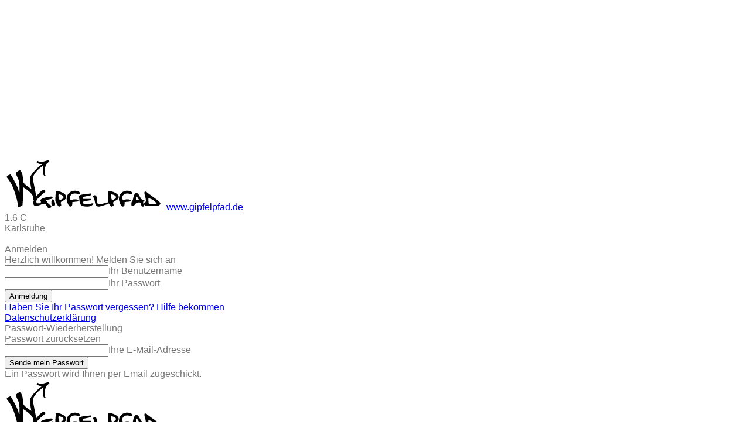

--- FILE ---
content_type: text/html; charset=UTF-8
request_url: https://www.gipfelpfad.de/tippsundtests/tipps/eispickel-befestigen/
body_size: 27756
content:
<!doctype html >
<!--[if IE 8]>    <html class="ie8" lang="en"> <![endif]-->
<!--[if IE 9]>    <html class="ie9" lang="en"> <![endif]-->
<!--[if gt IE 8]><!--> <html lang="de"> <!--<![endif]-->
<head>
    <title>Eispickel richtig am Rucksack befestigen</title>
    <meta charset="UTF-8" />
    <meta name="viewport" content="width=device-width, initial-scale=1.0">
    <link rel="pingback" href="https://www.gipfelpfad.de/xmlrpc.php" />
    <meta name='robots' content='index, follow, max-image-preview:large, max-snippet:-1, max-video-preview:-1' />
<link rel="icon" type="image/png" href="https://www.gipfelpfad.de/wp-content/uploads/2016/01/wa_favicon.png">
	<!-- This site is optimized with the Yoast SEO plugin v26.7 - https://yoast.com/wordpress/plugins/seo/ -->
	<meta name="description" content="In einem Video zeige ich Euch mehrere Möglichkeiten einen Eispickel richtig am Rucksack zu befestigen." />
	<link rel="canonical" href="https://www.gipfelpfad.de/tippsundtests/tipps/eispickel-befestigen/" />
	<meta property="og:locale" content="de_DE" />
	<meta property="og:type" content="article" />
	<meta property="og:title" content="Eispickel richtig am Rucksack befestigen" />
	<meta property="og:description" content="In einem Video zeige ich Euch mehrere Möglichkeiten einen Eispickel richtig am Rucksack zu befestigen." />
	<meta property="og:url" content="https://www.gipfelpfad.de/tippsundtests/tipps/eispickel-befestigen/" />
	<meta property="og:site_name" content="www.gipfelpfad.de" />
	<meta property="article:published_time" content="2013-12-27T07:12:42+00:00" />
	<meta property="article:modified_time" content="2018-01-05T11:14:38+00:00" />
	<meta property="og:image" content="https://i0.wp.com/www.gipfelpfad.de/wp-content/uploads/2013/12/maxresdefault.jpg?fit=1467%2C825&ssl=1" />
	<meta property="og:image:width" content="1467" />
	<meta property="og:image:height" content="825" />
	<meta property="og:image:type" content="image/jpeg" />
	<meta name="author" content="Harald" />
	<meta name="twitter:label1" content="Verfasst von" />
	<meta name="twitter:data1" content="Harald" />
	<script type="application/ld+json" class="yoast-schema-graph">{"@context":"https://schema.org","@graph":[{"@type":"Article","@id":"https://www.gipfelpfad.de/tippsundtests/tipps/eispickel-befestigen/#article","isPartOf":{"@id":"https://www.gipfelpfad.de/tippsundtests/tipps/eispickel-befestigen/"},"author":{"name":"Harald","@id":"https://www.gipfelpfad.de/#/schema/person/b390de991e7c3a4f84f2a5c4df4fefa3"},"headline":"Eispickel befestigen","datePublished":"2013-12-27T07:12:42+00:00","dateModified":"2018-01-05T11:14:38+00:00","mainEntityOfPage":{"@id":"https://www.gipfelpfad.de/tippsundtests/tipps/eispickel-befestigen/"},"wordCount":44,"commentCount":3,"publisher":{"@id":"https://www.gipfelpfad.de/#organization"},"image":{"@id":"https://www.gipfelpfad.de/tippsundtests/tipps/eispickel-befestigen/#primaryimage"},"thumbnailUrl":"https://i0.wp.com/www.gipfelpfad.de/wp-content/uploads/2013/12/maxresdefault.jpg?fit=1467%2C825&ssl=1","keywords":["Eispickel","Rucksack","Video"],"articleSection":["Tipps"],"inLanguage":"de","potentialAction":[{"@type":"CommentAction","name":"Comment","target":["https://www.gipfelpfad.de/tippsundtests/tipps/eispickel-befestigen/#respond"]}]},{"@type":"WebPage","@id":"https://www.gipfelpfad.de/tippsundtests/tipps/eispickel-befestigen/","url":"https://www.gipfelpfad.de/tippsundtests/tipps/eispickel-befestigen/","name":"Eispickel richtig am Rucksack befestigen","isPartOf":{"@id":"https://www.gipfelpfad.de/#website"},"primaryImageOfPage":{"@id":"https://www.gipfelpfad.de/tippsundtests/tipps/eispickel-befestigen/#primaryimage"},"image":{"@id":"https://www.gipfelpfad.de/tippsundtests/tipps/eispickel-befestigen/#primaryimage"},"thumbnailUrl":"https://i0.wp.com/www.gipfelpfad.de/wp-content/uploads/2013/12/maxresdefault.jpg?fit=1467%2C825&ssl=1","datePublished":"2013-12-27T07:12:42+00:00","dateModified":"2018-01-05T11:14:38+00:00","description":"In einem Video zeige ich Euch mehrere Möglichkeiten einen Eispickel richtig am Rucksack zu befestigen.","breadcrumb":{"@id":"https://www.gipfelpfad.de/tippsundtests/tipps/eispickel-befestigen/#breadcrumb"},"inLanguage":"de","potentialAction":[{"@type":"ReadAction","target":["https://www.gipfelpfad.de/tippsundtests/tipps/eispickel-befestigen/"]}]},{"@type":"ImageObject","inLanguage":"de","@id":"https://www.gipfelpfad.de/tippsundtests/tipps/eispickel-befestigen/#primaryimage","url":"https://i0.wp.com/www.gipfelpfad.de/wp-content/uploads/2013/12/maxresdefault.jpg?fit=1467%2C825&ssl=1","contentUrl":"https://i0.wp.com/www.gipfelpfad.de/wp-content/uploads/2013/12/maxresdefault.jpg?fit=1467%2C825&ssl=1","width":1467,"height":825},{"@type":"BreadcrumbList","@id":"https://www.gipfelpfad.de/tippsundtests/tipps/eispickel-befestigen/#breadcrumb","itemListElement":[{"@type":"ListItem","position":1,"name":"Startseite","item":"https://www.gipfelpfad.de/"},{"@type":"ListItem","position":2,"name":"Beiträge","item":"https://www.gipfelpfad.de/beitraege/"},{"@type":"ListItem","position":3,"name":"Eispickel befestigen"}]},{"@type":"WebSite","@id":"https://www.gipfelpfad.de/#website","url":"https://www.gipfelpfad.de/","name":"www.gipfelpfad.de","description":"rund um die Themen Bergwandern, Klettersteige, Hochtouren","publisher":{"@id":"https://www.gipfelpfad.de/#organization"},"potentialAction":[{"@type":"SearchAction","target":{"@type":"EntryPoint","urlTemplate":"https://www.gipfelpfad.de/?s={search_term_string}"},"query-input":{"@type":"PropertyValueSpecification","valueRequired":true,"valueName":"search_term_string"}}],"inLanguage":"de"},{"@type":"Organization","@id":"https://www.gipfelpfad.de/#organization","name":"Gipfelpfad","url":"https://www.gipfelpfad.de/","logo":{"@type":"ImageObject","inLanguage":"de","@id":"https://www.gipfelpfad.de/#/schema/logo/image/","url":"https://www.gipfelpfad.de/wp-content/uploads/2016/01/wa_logo.jpg","contentUrl":"https://www.gipfelpfad.de/wp-content/uploads/2016/01/wa_logo.jpg","width":132,"height":182,"caption":"Gipfelpfad"},"image":{"@id":"https://www.gipfelpfad.de/#/schema/logo/image/"}},{"@type":"Person","@id":"https://www.gipfelpfad.de/#/schema/person/b390de991e7c3a4f84f2a5c4df4fefa3","name":"Harald","image":{"@type":"ImageObject","inLanguage":"de","@id":"https://www.gipfelpfad.de/#/schema/person/image/","url":"https://secure.gravatar.com/avatar/b951a80aa1415f867958f102f129b9f4ceb430707cf397f06065ea366bf6aae8?s=96&d=mm&r=g","contentUrl":"https://secure.gravatar.com/avatar/b951a80aa1415f867958f102f129b9f4ceb430707cf397f06065ea366bf6aae8?s=96&d=mm&r=g","caption":"Harald"},"url":"https://www.gipfelpfad.de/author/harald/"}]}</script>
	<!-- / Yoast SEO plugin. -->


<link rel='dns-prefetch' href='//stats.wp.com' />
<link rel='dns-prefetch' href='//use.fontawesome.com' />
<link rel='dns-prefetch' href='//v0.wordpress.com' />
<link rel='preconnect' href='//c0.wp.com' />
<link rel='preconnect' href='//i0.wp.com' />
<link rel="alternate" type="application/rss+xml" title="www.gipfelpfad.de &raquo; Feed" href="https://www.gipfelpfad.de/feed/" />
<link rel="alternate" type="application/rss+xml" title="www.gipfelpfad.de &raquo; Kommentar-Feed" href="https://www.gipfelpfad.de/comments/feed/" />
<link rel="alternate" type="text/calendar" title="www.gipfelpfad.de &raquo; iCal Feed" href="https://www.gipfelpfad.de/events/?ical=1" />
<link rel="alternate" type="application/rss+xml" title="www.gipfelpfad.de &raquo; Eispickel befestigen-Kommentar-Feed" href="https://www.gipfelpfad.de/tippsundtests/tipps/eispickel-befestigen/feed/" />
<link rel="alternate" title="oEmbed (JSON)" type="application/json+oembed" href="https://www.gipfelpfad.de/wp-json/oembed/1.0/embed?url=https%3A%2F%2Fwww.gipfelpfad.de%2Ftippsundtests%2Ftipps%2Feispickel-befestigen%2F" />
<link rel="alternate" title="oEmbed (XML)" type="text/xml+oembed" href="https://www.gipfelpfad.de/wp-json/oembed/1.0/embed?url=https%3A%2F%2Fwww.gipfelpfad.de%2Ftippsundtests%2Ftipps%2Feispickel-befestigen%2F&#038;format=xml" />
<style id='wp-img-auto-sizes-contain-inline-css' type='text/css'>
img:is([sizes=auto i],[sizes^="auto," i]){contain-intrinsic-size:3000px 1500px}
/*# sourceURL=wp-img-auto-sizes-contain-inline-css */
</style>
<link rel='stylesheet' id='wp-block-library-css' href='https://c0.wp.com/c/6.9/wp-includes/css/dist/block-library/style.min.css' type='text/css' media='all' />
<style id='global-styles-inline-css' type='text/css'>
:root{--wp--preset--aspect-ratio--square: 1;--wp--preset--aspect-ratio--4-3: 4/3;--wp--preset--aspect-ratio--3-4: 3/4;--wp--preset--aspect-ratio--3-2: 3/2;--wp--preset--aspect-ratio--2-3: 2/3;--wp--preset--aspect-ratio--16-9: 16/9;--wp--preset--aspect-ratio--9-16: 9/16;--wp--preset--color--black: #000000;--wp--preset--color--cyan-bluish-gray: #abb8c3;--wp--preset--color--white: #ffffff;--wp--preset--color--pale-pink: #f78da7;--wp--preset--color--vivid-red: #cf2e2e;--wp--preset--color--luminous-vivid-orange: #ff6900;--wp--preset--color--luminous-vivid-amber: #fcb900;--wp--preset--color--light-green-cyan: #7bdcb5;--wp--preset--color--vivid-green-cyan: #00d084;--wp--preset--color--pale-cyan-blue: #8ed1fc;--wp--preset--color--vivid-cyan-blue: #0693e3;--wp--preset--color--vivid-purple: #9b51e0;--wp--preset--gradient--vivid-cyan-blue-to-vivid-purple: linear-gradient(135deg,rgb(6,147,227) 0%,rgb(155,81,224) 100%);--wp--preset--gradient--light-green-cyan-to-vivid-green-cyan: linear-gradient(135deg,rgb(122,220,180) 0%,rgb(0,208,130) 100%);--wp--preset--gradient--luminous-vivid-amber-to-luminous-vivid-orange: linear-gradient(135deg,rgb(252,185,0) 0%,rgb(255,105,0) 100%);--wp--preset--gradient--luminous-vivid-orange-to-vivid-red: linear-gradient(135deg,rgb(255,105,0) 0%,rgb(207,46,46) 100%);--wp--preset--gradient--very-light-gray-to-cyan-bluish-gray: linear-gradient(135deg,rgb(238,238,238) 0%,rgb(169,184,195) 100%);--wp--preset--gradient--cool-to-warm-spectrum: linear-gradient(135deg,rgb(74,234,220) 0%,rgb(151,120,209) 20%,rgb(207,42,186) 40%,rgb(238,44,130) 60%,rgb(251,105,98) 80%,rgb(254,248,76) 100%);--wp--preset--gradient--blush-light-purple: linear-gradient(135deg,rgb(255,206,236) 0%,rgb(152,150,240) 100%);--wp--preset--gradient--blush-bordeaux: linear-gradient(135deg,rgb(254,205,165) 0%,rgb(254,45,45) 50%,rgb(107,0,62) 100%);--wp--preset--gradient--luminous-dusk: linear-gradient(135deg,rgb(255,203,112) 0%,rgb(199,81,192) 50%,rgb(65,88,208) 100%);--wp--preset--gradient--pale-ocean: linear-gradient(135deg,rgb(255,245,203) 0%,rgb(182,227,212) 50%,rgb(51,167,181) 100%);--wp--preset--gradient--electric-grass: linear-gradient(135deg,rgb(202,248,128) 0%,rgb(113,206,126) 100%);--wp--preset--gradient--midnight: linear-gradient(135deg,rgb(2,3,129) 0%,rgb(40,116,252) 100%);--wp--preset--font-size--small: 11px;--wp--preset--font-size--medium: 20px;--wp--preset--font-size--large: 32px;--wp--preset--font-size--x-large: 42px;--wp--preset--font-size--regular: 15px;--wp--preset--font-size--larger: 50px;--wp--preset--spacing--20: 0.44rem;--wp--preset--spacing--30: 0.67rem;--wp--preset--spacing--40: 1rem;--wp--preset--spacing--50: 1.5rem;--wp--preset--spacing--60: 2.25rem;--wp--preset--spacing--70: 3.38rem;--wp--preset--spacing--80: 5.06rem;--wp--preset--shadow--natural: 6px 6px 9px rgba(0, 0, 0, 0.2);--wp--preset--shadow--deep: 12px 12px 50px rgba(0, 0, 0, 0.4);--wp--preset--shadow--sharp: 6px 6px 0px rgba(0, 0, 0, 0.2);--wp--preset--shadow--outlined: 6px 6px 0px -3px rgb(255, 255, 255), 6px 6px rgb(0, 0, 0);--wp--preset--shadow--crisp: 6px 6px 0px rgb(0, 0, 0);}:where(.is-layout-flex){gap: 0.5em;}:where(.is-layout-grid){gap: 0.5em;}body .is-layout-flex{display: flex;}.is-layout-flex{flex-wrap: wrap;align-items: center;}.is-layout-flex > :is(*, div){margin: 0;}body .is-layout-grid{display: grid;}.is-layout-grid > :is(*, div){margin: 0;}:where(.wp-block-columns.is-layout-flex){gap: 2em;}:where(.wp-block-columns.is-layout-grid){gap: 2em;}:where(.wp-block-post-template.is-layout-flex){gap: 1.25em;}:where(.wp-block-post-template.is-layout-grid){gap: 1.25em;}.has-black-color{color: var(--wp--preset--color--black) !important;}.has-cyan-bluish-gray-color{color: var(--wp--preset--color--cyan-bluish-gray) !important;}.has-white-color{color: var(--wp--preset--color--white) !important;}.has-pale-pink-color{color: var(--wp--preset--color--pale-pink) !important;}.has-vivid-red-color{color: var(--wp--preset--color--vivid-red) !important;}.has-luminous-vivid-orange-color{color: var(--wp--preset--color--luminous-vivid-orange) !important;}.has-luminous-vivid-amber-color{color: var(--wp--preset--color--luminous-vivid-amber) !important;}.has-light-green-cyan-color{color: var(--wp--preset--color--light-green-cyan) !important;}.has-vivid-green-cyan-color{color: var(--wp--preset--color--vivid-green-cyan) !important;}.has-pale-cyan-blue-color{color: var(--wp--preset--color--pale-cyan-blue) !important;}.has-vivid-cyan-blue-color{color: var(--wp--preset--color--vivid-cyan-blue) !important;}.has-vivid-purple-color{color: var(--wp--preset--color--vivid-purple) !important;}.has-black-background-color{background-color: var(--wp--preset--color--black) !important;}.has-cyan-bluish-gray-background-color{background-color: var(--wp--preset--color--cyan-bluish-gray) !important;}.has-white-background-color{background-color: var(--wp--preset--color--white) !important;}.has-pale-pink-background-color{background-color: var(--wp--preset--color--pale-pink) !important;}.has-vivid-red-background-color{background-color: var(--wp--preset--color--vivid-red) !important;}.has-luminous-vivid-orange-background-color{background-color: var(--wp--preset--color--luminous-vivid-orange) !important;}.has-luminous-vivid-amber-background-color{background-color: var(--wp--preset--color--luminous-vivid-amber) !important;}.has-light-green-cyan-background-color{background-color: var(--wp--preset--color--light-green-cyan) !important;}.has-vivid-green-cyan-background-color{background-color: var(--wp--preset--color--vivid-green-cyan) !important;}.has-pale-cyan-blue-background-color{background-color: var(--wp--preset--color--pale-cyan-blue) !important;}.has-vivid-cyan-blue-background-color{background-color: var(--wp--preset--color--vivid-cyan-blue) !important;}.has-vivid-purple-background-color{background-color: var(--wp--preset--color--vivid-purple) !important;}.has-black-border-color{border-color: var(--wp--preset--color--black) !important;}.has-cyan-bluish-gray-border-color{border-color: var(--wp--preset--color--cyan-bluish-gray) !important;}.has-white-border-color{border-color: var(--wp--preset--color--white) !important;}.has-pale-pink-border-color{border-color: var(--wp--preset--color--pale-pink) !important;}.has-vivid-red-border-color{border-color: var(--wp--preset--color--vivid-red) !important;}.has-luminous-vivid-orange-border-color{border-color: var(--wp--preset--color--luminous-vivid-orange) !important;}.has-luminous-vivid-amber-border-color{border-color: var(--wp--preset--color--luminous-vivid-amber) !important;}.has-light-green-cyan-border-color{border-color: var(--wp--preset--color--light-green-cyan) !important;}.has-vivid-green-cyan-border-color{border-color: var(--wp--preset--color--vivid-green-cyan) !important;}.has-pale-cyan-blue-border-color{border-color: var(--wp--preset--color--pale-cyan-blue) !important;}.has-vivid-cyan-blue-border-color{border-color: var(--wp--preset--color--vivid-cyan-blue) !important;}.has-vivid-purple-border-color{border-color: var(--wp--preset--color--vivid-purple) !important;}.has-vivid-cyan-blue-to-vivid-purple-gradient-background{background: var(--wp--preset--gradient--vivid-cyan-blue-to-vivid-purple) !important;}.has-light-green-cyan-to-vivid-green-cyan-gradient-background{background: var(--wp--preset--gradient--light-green-cyan-to-vivid-green-cyan) !important;}.has-luminous-vivid-amber-to-luminous-vivid-orange-gradient-background{background: var(--wp--preset--gradient--luminous-vivid-amber-to-luminous-vivid-orange) !important;}.has-luminous-vivid-orange-to-vivid-red-gradient-background{background: var(--wp--preset--gradient--luminous-vivid-orange-to-vivid-red) !important;}.has-very-light-gray-to-cyan-bluish-gray-gradient-background{background: var(--wp--preset--gradient--very-light-gray-to-cyan-bluish-gray) !important;}.has-cool-to-warm-spectrum-gradient-background{background: var(--wp--preset--gradient--cool-to-warm-spectrum) !important;}.has-blush-light-purple-gradient-background{background: var(--wp--preset--gradient--blush-light-purple) !important;}.has-blush-bordeaux-gradient-background{background: var(--wp--preset--gradient--blush-bordeaux) !important;}.has-luminous-dusk-gradient-background{background: var(--wp--preset--gradient--luminous-dusk) !important;}.has-pale-ocean-gradient-background{background: var(--wp--preset--gradient--pale-ocean) !important;}.has-electric-grass-gradient-background{background: var(--wp--preset--gradient--electric-grass) !important;}.has-midnight-gradient-background{background: var(--wp--preset--gradient--midnight) !important;}.has-small-font-size{font-size: var(--wp--preset--font-size--small) !important;}.has-medium-font-size{font-size: var(--wp--preset--font-size--medium) !important;}.has-large-font-size{font-size: var(--wp--preset--font-size--large) !important;}.has-x-large-font-size{font-size: var(--wp--preset--font-size--x-large) !important;}
/*# sourceURL=global-styles-inline-css */
</style>

<style id='classic-theme-styles-inline-css' type='text/css'>
/*! This file is auto-generated */
.wp-block-button__link{color:#fff;background-color:#32373c;border-radius:9999px;box-shadow:none;text-decoration:none;padding:calc(.667em + 2px) calc(1.333em + 2px);font-size:1.125em}.wp-block-file__button{background:#32373c;color:#fff;text-decoration:none}
/*# sourceURL=/wp-includes/css/classic-themes.min.css */
</style>
<style id='font-awesome-svg-styles-default-inline-css' type='text/css'>
.svg-inline--fa {
  display: inline-block;
  height: 1em;
  overflow: visible;
  vertical-align: -.125em;
}
/*# sourceURL=font-awesome-svg-styles-default-inline-css */
</style>
<link rel='stylesheet' id='font-awesome-svg-styles-css' href='https://www.gipfelpfad.de/wp-content/uploads/font-awesome/v5.13.0/css/svg-with-js.css' type='text/css' media='all' />
<style id='font-awesome-svg-styles-inline-css' type='text/css'>
   .wp-block-font-awesome-icon svg::before,
   .wp-rich-text-font-awesome-icon svg::before {content: unset;}
/*# sourceURL=font-awesome-svg-styles-inline-css */
</style>
<link rel='stylesheet' id='leaflet_style-css' href='https://www.gipfelpfad.de/wp-content/plugins/gpx-viewer/css/leaflet.css' type='text/css' media='' />
<link rel='stylesheet' id='leaflet_style_scalebar-css' href='https://www.gipfelpfad.de/wp-content/plugins/gpx-viewer/css/leaflet-betterscale.css' type='text/css' media='' />
<link rel='stylesheet' id='gpxv_style-css' href='https://www.gipfelpfad.de/wp-content/plugins/gpx-viewer/css/gpxViewer.css' type='text/css' media='' />
<link rel='stylesheet' id='dashicons-css' href='https://c0.wp.com/c/6.9/wp-includes/css/dashicons.min.css' type='text/css' media='all' />
<link rel='stylesheet' id='responsive-lightbox-magnific-css' href='https://www.gipfelpfad.de/wp-content/plugins/responsive-lightbox/assets/magnific/magnific-popup.min.css' type='text/css' media='all' />
<link rel='stylesheet' id='cmplz-general-css' href='https://www.gipfelpfad.de/wp-content/plugins/complianz-gdpr/assets/css/cookieblocker.min.css' type='text/css' media='all' />
<link rel='stylesheet' id='eeb-css-frontend-css' href='https://www.gipfelpfad.de/wp-content/plugins/email-encoder-bundle/assets/css/style.css' type='text/css' media='all' />
<link rel='stylesheet' id='td-plugin-multi-purpose-css' href='https://www.gipfelpfad.de/wp-content/plugins/td-composer/td-multi-purpose/style.css' type='text/css' media='all' />
<link rel='stylesheet' id='font-awesome-official-css' href='https://use.fontawesome.com/releases/v5.13.0/css/all.css' type='text/css' media='all' integrity="sha384-Bfad6CLCknfcloXFOyFnlgtENryhrpZCe29RTifKEixXQZ38WheV+i/6YWSzkz3V" crossorigin="anonymous" />
<link rel='stylesheet' id='td-theme-css' href='https://www.gipfelpfad.de/wp-content/themes/Newspaper/style.css' type='text/css' media='all' />
<style id='td-theme-inline-css' type='text/css'>@media (max-width:767px){.td-header-desktop-wrap{display:none}}@media (min-width:767px){.td-header-mobile-wrap{display:none}}</style>
<link rel='stylesheet' id='td-legacy-framework-front-style-css' href='https://www.gipfelpfad.de/wp-content/plugins/td-composer/legacy/Newspaper/assets/css/td_legacy_main.css' type='text/css' media='all' />
<link rel='stylesheet' id='td-standard-pack-framework-front-style-css' href='https://www.gipfelpfad.de/wp-content/plugins/td-standard-pack/Newspaper/assets/css/td_standard_pack_main.css' type='text/css' media='all' />
<link rel='stylesheet' id='font-awesome-official-v4shim-css' href='https://use.fontawesome.com/releases/v5.13.0/css/v4-shims.css' type='text/css' media='all' integrity="sha384-/7iOrVBege33/9vHFYEtviVcxjUsNCqyeMnlW/Ms+PH8uRdFkKFmqf9CbVAN0Qef" crossorigin="anonymous" />
<style id='font-awesome-official-v4shim-inline-css' type='text/css'>
@font-face {
font-family: "FontAwesome";
font-display: block;
src: url("https://use.fontawesome.com/releases/v5.13.0/webfonts/fa-brands-400.eot"),
		url("https://use.fontawesome.com/releases/v5.13.0/webfonts/fa-brands-400.eot?#iefix") format("embedded-opentype"),
		url("https://use.fontawesome.com/releases/v5.13.0/webfonts/fa-brands-400.woff2") format("woff2"),
		url("https://use.fontawesome.com/releases/v5.13.0/webfonts/fa-brands-400.woff") format("woff"),
		url("https://use.fontawesome.com/releases/v5.13.0/webfonts/fa-brands-400.ttf") format("truetype"),
		url("https://use.fontawesome.com/releases/v5.13.0/webfonts/fa-brands-400.svg#fontawesome") format("svg");
}

@font-face {
font-family: "FontAwesome";
font-display: block;
src: url("https://use.fontawesome.com/releases/v5.13.0/webfonts/fa-solid-900.eot"),
		url("https://use.fontawesome.com/releases/v5.13.0/webfonts/fa-solid-900.eot?#iefix") format("embedded-opentype"),
		url("https://use.fontawesome.com/releases/v5.13.0/webfonts/fa-solid-900.woff2") format("woff2"),
		url("https://use.fontawesome.com/releases/v5.13.0/webfonts/fa-solid-900.woff") format("woff"),
		url("https://use.fontawesome.com/releases/v5.13.0/webfonts/fa-solid-900.ttf") format("truetype"),
		url("https://use.fontawesome.com/releases/v5.13.0/webfonts/fa-solid-900.svg#fontawesome") format("svg");
}

@font-face {
font-family: "FontAwesome";
font-display: block;
src: url("https://use.fontawesome.com/releases/v5.13.0/webfonts/fa-regular-400.eot"),
		url("https://use.fontawesome.com/releases/v5.13.0/webfonts/fa-regular-400.eot?#iefix") format("embedded-opentype"),
		url("https://use.fontawesome.com/releases/v5.13.0/webfonts/fa-regular-400.woff2") format("woff2"),
		url("https://use.fontawesome.com/releases/v5.13.0/webfonts/fa-regular-400.woff") format("woff"),
		url("https://use.fontawesome.com/releases/v5.13.0/webfonts/fa-regular-400.ttf") format("truetype"),
		url("https://use.fontawesome.com/releases/v5.13.0/webfonts/fa-regular-400.svg#fontawesome") format("svg");
unicode-range: U+F004-F005,U+F007,U+F017,U+F022,U+F024,U+F02E,U+F03E,U+F044,U+F057-F059,U+F06E,U+F070,U+F075,U+F07B-F07C,U+F080,U+F086,U+F089,U+F094,U+F09D,U+F0A0,U+F0A4-F0A7,U+F0C5,U+F0C7-F0C8,U+F0E0,U+F0EB,U+F0F3,U+F0F8,U+F0FE,U+F111,U+F118-F11A,U+F11C,U+F133,U+F144,U+F146,U+F14A,U+F14D-F14E,U+F150-F152,U+F15B-F15C,U+F164-F165,U+F185-F186,U+F191-F192,U+F1AD,U+F1C1-F1C9,U+F1CD,U+F1D8,U+F1E3,U+F1EA,U+F1F6,U+F1F9,U+F20A,U+F247-F249,U+F24D,U+F254-F25B,U+F25D,U+F267,U+F271-F274,U+F279,U+F28B,U+F28D,U+F2B5-F2B6,U+F2B9,U+F2BB,U+F2BD,U+F2C1-F2C2,U+F2D0,U+F2D2,U+F2DC,U+F2ED,U+F328,U+F358-F35B,U+F3A5,U+F3D1,U+F410,U+F4AD;
}
/*# sourceURL=font-awesome-official-v4shim-inline-css */
</style>
<script type="text/javascript" src="https://c0.wp.com/c/6.9/wp-includes/js/jquery/jquery.min.js" id="jquery-core-js"></script>
<script type="text/javascript" src="https://c0.wp.com/c/6.9/wp-includes/js/jquery/jquery-migrate.min.js" id="jquery-migrate-js"></script>
<script type="text/javascript" src="https://www.gipfelpfad.de/wp-content/plugins/responsive-lightbox/assets/magnific/jquery.magnific-popup.min.js" id="responsive-lightbox-magnific-js"></script>
<script src='https://www.gipfelpfad.de/wp-content/plugins/the-events-calendar/common/build/js/underscore-before.js'></script>
<script type="text/javascript" src="https://c0.wp.com/c/6.9/wp-includes/js/underscore.min.js" id="underscore-js"></script>
<script src='https://www.gipfelpfad.de/wp-content/plugins/the-events-calendar/common/build/js/underscore-after.js'></script>
<script type="text/javascript" src="https://www.gipfelpfad.de/wp-content/plugins/responsive-lightbox/assets/infinitescroll/infinite-scroll.pkgd.min.js" id="responsive-lightbox-infinite-scroll-js"></script>
<script type="text/javascript" src="https://www.gipfelpfad.de/wp-content/plugins/responsive-lightbox/assets/dompurify/purify.min.js" id="dompurify-js"></script>
<script data-service="youtube" data-category="marketing" type="text/plain" id="responsive-lightbox-sanitizer-js-before">
/* <![CDATA[ */
window.RLG = window.RLG || {}; window.RLG.sanitizeAllowedHosts = ["youtube.com","www.youtube.com","youtu.be","vimeo.com","player.vimeo.com"];
//# sourceURL=responsive-lightbox-sanitizer-js-before
/* ]]> */
</script>
<script type="text/javascript" src="https://www.gipfelpfad.de/wp-content/plugins/responsive-lightbox/js/sanitizer.js" id="responsive-lightbox-sanitizer-js"></script>
<script type="text/javascript" id="responsive-lightbox-js-before">
/* <![CDATA[ */
var rlArgs = {"script":"magnific","selector":"lightbox","customEvents":"","activeGalleries":true,"disableOn":0,"midClick":true,"preloader":true,"closeOnContentClick":true,"closeOnBgClick":true,"closeBtnInside":true,"showCloseBtn":true,"enableEscapeKey":true,"alignTop":false,"fixedContentPos":"auto","fixedBgPos":"auto","autoFocusLast":true,"woocommerce_gallery":false,"ajaxurl":"https:\/\/www.gipfelpfad.de\/wp-admin\/admin-ajax.php","nonce":"12f1c27460","preview":false,"postId":800,"scriptExtension":false};

//# sourceURL=responsive-lightbox-js-before
/* ]]> */
</script>
<script type="text/javascript" src="https://www.gipfelpfad.de/wp-content/plugins/responsive-lightbox/js/front.js" id="responsive-lightbox-js"></script>
<script type="text/javascript" src="https://www.gipfelpfad.de/wp-content/plugins/email-encoder-bundle/assets/js/custom.js" id="eeb-js-frontend-js"></script>
<link rel="EditURI" type="application/rsd+xml" title="RSD" href="https://www.gipfelpfad.de/xmlrpc.php?rsd" />
<meta name="generator" content="WordPress 6.9" />
<link rel='shortlink' href='https://wp.me/p3hXC5-cU' />
<meta name="tec-api-version" content="v1"><meta name="tec-api-origin" content="https://www.gipfelpfad.de"><link rel="alternate" href="https://www.gipfelpfad.de/wp-json/tribe/events/v1/" />	<style>img#wpstats{display:none}</style>
					<style>.cmplz-hidden {
					display: none !important;
				}</style>
<!-- JS generated by theme -->

<script type="text/javascript" id="td-generated-header-js">
    
    

	    var tdBlocksArray = []; //here we store all the items for the current page

	    // td_block class - each ajax block uses a object of this class for requests
	    function tdBlock() {
		    this.id = '';
		    this.block_type = 1; //block type id (1-234 etc)
		    this.atts = '';
		    this.td_column_number = '';
		    this.td_current_page = 1; //
		    this.post_count = 0; //from wp
		    this.found_posts = 0; //from wp
		    this.max_num_pages = 0; //from wp
		    this.td_filter_value = ''; //current live filter value
		    this.is_ajax_running = false;
		    this.td_user_action = ''; // load more or infinite loader (used by the animation)
		    this.header_color = '';
		    this.ajax_pagination_infinite_stop = ''; //show load more at page x
	    }

        // td_js_generator - mini detector
        ( function () {
            var htmlTag = document.getElementsByTagName("html")[0];

	        if ( navigator.userAgent.indexOf("MSIE 10.0") > -1 ) {
                htmlTag.className += ' ie10';
            }

            if ( !!navigator.userAgent.match(/Trident.*rv\:11\./) ) {
                htmlTag.className += ' ie11';
            }

	        if ( navigator.userAgent.indexOf("Edge") > -1 ) {
                htmlTag.className += ' ieEdge';
            }

            if ( /(iPad|iPhone|iPod)/g.test(navigator.userAgent) ) {
                htmlTag.className += ' td-md-is-ios';
            }

            var user_agent = navigator.userAgent.toLowerCase();
            if ( user_agent.indexOf("android") > -1 ) {
                htmlTag.className += ' td-md-is-android';
            }

            if ( -1 !== navigator.userAgent.indexOf('Mac OS X')  ) {
                htmlTag.className += ' td-md-is-os-x';
            }

            if ( /chrom(e|ium)/.test(navigator.userAgent.toLowerCase()) ) {
               htmlTag.className += ' td-md-is-chrome';
            }

            if ( -1 !== navigator.userAgent.indexOf('Firefox') ) {
                htmlTag.className += ' td-md-is-firefox';
            }

            if ( -1 !== navigator.userAgent.indexOf('Safari') && -1 === navigator.userAgent.indexOf('Chrome') ) {
                htmlTag.className += ' td-md-is-safari';
            }

            if( -1 !== navigator.userAgent.indexOf('IEMobile') ){
                htmlTag.className += ' td-md-is-iemobile';
            }

        })();

        var tdLocalCache = {};

        ( function () {
            "use strict";

            tdLocalCache = {
                data: {},
                remove: function (resource_id) {
                    delete tdLocalCache.data[resource_id];
                },
                exist: function (resource_id) {
                    return tdLocalCache.data.hasOwnProperty(resource_id) && tdLocalCache.data[resource_id] !== null;
                },
                get: function (resource_id) {
                    return tdLocalCache.data[resource_id];
                },
                set: function (resource_id, cachedData) {
                    tdLocalCache.remove(resource_id);
                    tdLocalCache.data[resource_id] = cachedData;
                }
            };
        })();

    
    
var td_viewport_interval_list=[{"limitBottom":767,"sidebarWidth":228},{"limitBottom":1018,"sidebarWidth":300},{"limitBottom":1140,"sidebarWidth":324}];
var td_animation_stack_effect="type1";
var tds_animation_stack=true;
var td_animation_stack_specific_selectors=".entry-thumb, img[class*=\"wp-image-\"], a.td-sml-link-to-image > img, .td-lazy-img";
var td_animation_stack_general_selectors=".td-animation-stack .entry-thumb, .post .entry-thumb, .post img[class*=\"wp-image-\"], .post a.td-sml-link-to-image > img, .td-animation-stack .td-lazy-img";
var tdc_is_installed="yes";
var tdc_domain_active=false;
var td_ajax_url="https:\/\/www.gipfelpfad.de\/wp-admin\/admin-ajax.php?td_theme_name=Newspaper&v=12.7.3";
var td_get_template_directory_uri="https:\/\/www.gipfelpfad.de\/wp-content\/plugins\/td-composer\/legacy\/common";
var tds_snap_menu="smart_snap_always";
var tds_logo_on_sticky="show_header_logo";
var tds_header_style="8";
var td_please_wait="Bitte warten...";
var td_email_user_pass_incorrect="Benutzername oder Passwort falsch!";
var td_email_user_incorrect="E-Mail-Adresse oder Benutzername falsch!";
var td_email_incorrect="E-Mail-Adresse nicht korrekt!";
var td_user_incorrect="Username incorrect!";
var td_email_user_empty="Email or username empty!";
var td_pass_empty="Pass empty!";
var td_pass_pattern_incorrect="Invalid Pass Pattern!";
var td_retype_pass_incorrect="Retyped Pass incorrect!";
var tds_more_articles_on_post_enable="";
var tds_more_articles_on_post_time_to_wait="";
var tds_more_articles_on_post_pages_distance_from_top=0;
var tds_captcha="";
var tds_theme_color_site_wide="#4db2ec";
var tds_smart_sidebar="enabled";
var tdThemeName="Newspaper";
var tdThemeNameWl="Newspaper";
var td_magnific_popup_translation_tPrev="Vorherige (Pfeiltaste links)";
var td_magnific_popup_translation_tNext="Weiter (rechte Pfeiltaste)";
var td_magnific_popup_translation_tCounter="%curr% von %total%";
var td_magnific_popup_translation_ajax_tError="Der Inhalt von %url% konnte nicht geladen werden.";
var td_magnific_popup_translation_image_tError="Das Bild #%curr% konnte nicht geladen werden.";
var tdBlockNonce="4b0a2b73aa";
var tdMobileMenu="enabled";
var tdMobileSearch="enabled";
var tdsDateFormat="d.m.Y";
var tdDateNamesI18n={"month_names":["Januar","Februar","M\u00e4rz","April","Mai","Juni","Juli","August","September","Oktober","November","Dezember"],"month_names_short":["Jan.","Feb.","M\u00e4rz","Apr.","Mai","Juni","Juli","Aug.","Sep.","Okt.","Nov.","Dez."],"day_names":["Sonntag","Montag","Dienstag","Mittwoch","Donnerstag","Freitag","Samstag"],"day_names_short":["So.","Mo.","Di.","Mi.","Do.","Fr.","Sa."]};
var tdb_modal_confirm="Speichern";
var tdb_modal_cancel="Stornieren";
var tdb_modal_confirm_alt="Ja";
var tdb_modal_cancel_alt="NEIN";
var td_deploy_mode="deploy";
var td_ad_background_click_link="";
var td_ad_background_click_target="";
</script>




<script type="application/ld+json">
    {
        "@context": "https://schema.org",
        "@type": "BreadcrumbList",
        "itemListElement": [
            {
                "@type": "ListItem",
                "position": 1,
                "item": {
                    "@type": "WebSite",
                    "@id": "https://www.gipfelpfad.de/",
                    "name": "Start"
                }
            },
            {
                "@type": "ListItem",
                "position": 2,
                    "item": {
                    "@type": "WebPage",
                    "@id": "https://www.gipfelpfad.de/category/tippsundtests/",
                    "name": "Tipps und Tests"
                }
            }
            ,{
                "@type": "ListItem",
                "position": 3,
                    "item": {
                    "@type": "WebPage",
                    "@id": "https://www.gipfelpfad.de/category/tippsundtests/tipps/",
                    "name": "Tipps"                                
                }
            }
            ,{
                "@type": "ListItem",
                "position": 4,
                    "item": {
                    "@type": "WebPage",
                    "@id": "https://www.gipfelpfad.de/tippsundtests/tipps/eispickel-befestigen/",
                    "name": "Eispickel befestigen"                                
                }
            }    
        ]
    }
</script>
<link rel="icon" href="https://i0.wp.com/www.gipfelpfad.de/wp-content/uploads/2016/01/cropped-wa_favicon.png?fit=32%2C32&#038;ssl=1" sizes="32x32" />
<link rel="icon" href="https://i0.wp.com/www.gipfelpfad.de/wp-content/uploads/2016/01/cropped-wa_favicon.png?fit=192%2C192&#038;ssl=1" sizes="192x192" />
<link rel="apple-touch-icon" href="https://i0.wp.com/www.gipfelpfad.de/wp-content/uploads/2016/01/cropped-wa_favicon.png?fit=180%2C180&#038;ssl=1" />
<meta name="msapplication-TileImage" content="https://i0.wp.com/www.gipfelpfad.de/wp-content/uploads/2016/01/cropped-wa_favicon.png?fit=270%2C270&#038;ssl=1" />

<!-- Button style compiled by theme -->

<style></style>

	<style id="tdw-css-placeholder"></style><link rel='stylesheet' id='gglcptch-css' href='https://www.gipfelpfad.de/wp-content/plugins/google-captcha/css/gglcptch.css' type='text/css' media='all' />
</head>

<body data-cmplz=1 class="wp-singular post-template-default single single-post postid-800 single-format-video wp-theme-Newspaper td-standard-pack tribe-no-js eispickel-befestigen global-block-template-10 single_template_9 td-animation-stack-type1 td-boxed-layout" itemscope="itemscope" itemtype="https://schema.org/WebPage">

<div class="td-scroll-up" data-style="style1"><i class="td-icon-menu-up"></i></div>
    <div class="td-menu-background" style="visibility:hidden"></div>
<div id="td-mobile-nav" style="visibility:hidden">
    <div class="td-mobile-container">
        <!-- mobile menu top section -->
        <div class="td-menu-socials-wrap">
            <!-- socials -->
            <div class="td-menu-socials">
                
        <span class="td-social-icon-wrap">
            <a target="_blank" href="https://www.facebook.com/harwin63" title="Facebook">
                <i class="td-icon-font td-icon-facebook"></i>
                <span style="display: none">Facebook</span>
            </a>
        </span>
        <span class="td-social-icon-wrap">
            <a target="_blank" href="https://www.instagram.com/harwin_63/" title="Instagram">
                <i class="td-icon-font td-icon-instagram"></i>
                <span style="display: none">Instagram</span>
            </a>
        </span>
        <span class="td-social-icon-wrap">
            <a target="_blank" href="https://twitter.com/harwin_63" title="Twitter">
                <i class="td-icon-font td-icon-twitter"></i>
                <span style="display: none">Twitter</span>
            </a>
        </span>
        <span class="td-social-icon-wrap">
            <a target="_blank" href="https://www.youtube.com/user/walpin63/" title="Youtube">
                <i class="td-icon-font td-icon-youtube"></i>
                <span style="display: none">Youtube</span>
            </a>
        </span>            </div>
            <!-- close button -->
            <div class="td-mobile-close">
                <span><i class="td-icon-close-mobile"></i></span>
            </div>
        </div>

        <!-- login section -->
        
        <!-- menu section -->
        <div class="td-mobile-content">
            <div class="menu-seitenmenue-container"><ul id="menu-seitenmenue" class="td-mobile-main-menu"><li id="menu-item-3345" class="menu-item menu-item-type-post_type menu-item-object-page menu-item-home menu-item-first menu-item-3345"><a href="https://www.gipfelpfad.de/">Startseite</a></li>
<li id="menu-item-2557" class="menu-item menu-item-type-taxonomy menu-item-object-category menu-item-has-children menu-item-2557"><a href="https://www.gipfelpfad.de/category/touren/"><i class="fas fa-hiking"></i> Touren<i class="td-icon-menu-right td-element-after"></i></a>
<ul class="sub-menu">
	<li id="menu-item-2823" class="menu-item menu-item-type-taxonomy menu-item-object-category menu-item-2823"><a href="https://www.gipfelpfad.de/category/touren/alpinklettern/">Alpinklettern</a></li>
	<li id="menu-item-2820" class="menu-item menu-item-type-taxonomy menu-item-object-category menu-item-2820"><a href="https://www.gipfelpfad.de/category/touren/bergtouren/">Bergtouren</a></li>
	<li id="menu-item-2818" class="menu-item menu-item-type-taxonomy menu-item-object-category menu-item-2818"><a href="https://www.gipfelpfad.de/category/touren/hochtouren/">Hochtouren</a></li>
	<li id="menu-item-2822" class="menu-item menu-item-type-taxonomy menu-item-object-category menu-item-2822"><a href="https://www.gipfelpfad.de/category/touren/klettersteige/">Klettersteige</a></li>
	<li id="menu-item-2819" class="menu-item menu-item-type-taxonomy menu-item-object-category menu-item-2819"><a href="https://www.gipfelpfad.de/category/touren/skitouren/">Skitouren</a></li>
	<li id="menu-item-2821" class="menu-item menu-item-type-taxonomy menu-item-object-category menu-item-2821"><a href="https://www.gipfelpfad.de/category/touren/wanderungen/">Wanderungen</a></li>
</ul>
</li>
<li id="menu-item-1123" class="menu-item menu-item-type-taxonomy menu-item-object-category menu-item-1123"><a href="https://www.gipfelpfad.de/category/tippsundtests/tests/"><i class="fas fa-clipboard-check"></i> Tests</a></li>
<li id="menu-item-939" class="menu-item menu-item-type-taxonomy menu-item-object-category current-post-ancestor current-menu-parent current-post-parent menu-item-939"><a href="https://www.gipfelpfad.de/category/tippsundtests/tipps/"><i class="fas fa-lightbulb"></i> Tipps</a></li>
<li id="menu-item-2887" class="menu-item menu-item-type-post_type menu-item-object-page menu-item-2887"><a href="https://www.gipfelpfad.de/galerie/"><i class="fas fa-images"></I> Galerie</a></li>
<li id="menu-item-3346" class="menu-item menu-item-type-post_type menu-item-object-page menu-item-3346"><a href="https://www.gipfelpfad.de/ueber-uns/"><i class="fas fa-user-friends"></i> Über uns</a></li>
</ul></div>        </div>
    </div>

    <!-- register/login section -->
    </div><div class="td-search-background" style="visibility:hidden"></div>
<div class="td-search-wrap-mob" style="visibility:hidden">
	<div class="td-drop-down-search">
		<form method="get" class="td-search-form" action="https://www.gipfelpfad.de/">
			<!-- close button -->
			<div class="td-search-close">
				<span><i class="td-icon-close-mobile"></i></span>
			</div>
			<div role="search" class="td-search-input">
				<span>Suche</span>
				<input id="td-header-search-mob" type="text" value="" name="s" autocomplete="off" />
			</div>
		</form>
		<div id="td-aj-search-mob" class="td-ajax-search-flex"></div>
	</div>
</div>

    <div id="td-outer-wrap" class="td-theme-wrap">
    
        
            <div class="tdc-header-wrap ">

            <!--
Header style 8
-->


<div class="td-header-wrap td-header-style-8 ">
    
    <div class="td-container td_stretch_container td_stretch_content_1200">
        <div class="td-header-sp-logo">
                        <a class="td-main-logo" href="https://www.gipfelpfad.de/">
                <img src="https://www.gipfelpfad.de/wp-content/uploads/2020/03/logo_gipfelpfad.png" alt="Gipfelpfad" title="Gipfelpfad"  width="272" height="90"/>
                <span class="td-visual-hidden">www.gipfelpfad.de</span>
            </a>
                </div>
    </div>
    <div class="td-header-top-menu-full td-container-wrap td_stretch_container td_stretch_content_1200">
        <div class="td-container">
            <div class="td-header-row td-header-top-menu">
                
    <div class="top-bar-style-1">
        
<div class="td-header-sp-top-menu">


	<!-- td weather source: cache -->		<div class="td-weather-top-widget" id="td_top_weather_uid">
			<i class="td-icons clear-sky-n"></i>
			<div class="td-weather-now" data-block-uid="td_top_weather_uid">
				<span class="td-big-degrees">1.6</span>
				<span class="td-weather-unit">C</span>
			</div>
			<div class="td-weather-header">
				<div class="td-weather-city">Karlsruhe</div>
			</div>
		</div>
		        <div class="td_data_time">
            <div style="visibility:hidden;">

                19.01.2026
            </div>
        </div>
    </div>
        <div class="td-header-sp-top-widget">
    
    
        
        <span class="td-social-icon-wrap">
            <a target="_blank" href="https://www.facebook.com/harwin63" title="Facebook">
                <i class="td-icon-font td-icon-facebook"></i>
                <span style="display: none">Facebook</span>
            </a>
        </span>
        <span class="td-social-icon-wrap">
            <a target="_blank" href="https://www.instagram.com/harwin_63/" title="Instagram">
                <i class="td-icon-font td-icon-instagram"></i>
                <span style="display: none">Instagram</span>
            </a>
        </span>
        <span class="td-social-icon-wrap">
            <a target="_blank" href="https://twitter.com/harwin_63" title="Twitter">
                <i class="td-icon-font td-icon-twitter"></i>
                <span style="display: none">Twitter</span>
            </a>
        </span>
        <span class="td-social-icon-wrap">
            <a target="_blank" href="https://www.youtube.com/user/walpin63/" title="Youtube">
                <i class="td-icon-font td-icon-youtube"></i>
                <span style="display: none">Youtube</span>
            </a>
        </span>    </div>

    </div>

<!-- LOGIN MODAL -->

                <div id="login-form" class="white-popup-block mfp-hide mfp-with-anim td-login-modal-wrap">
                    <div class="td-login-wrap">
                        <a href="#" aria-label="Back" class="td-back-button"><i class="td-icon-modal-back"></i></a>
                        <div id="td-login-div" class="td-login-form-div td-display-block">
                            <div class="td-login-panel-title">Anmelden</div>
                            <div class="td-login-panel-descr">Herzlich willkommen! Melden Sie sich an</div>
                            <div class="td_display_err"></div>
                            <form id="loginForm" action="#" method="post">
                                <div class="td-login-inputs"><input class="td-login-input" autocomplete="username" type="text" name="login_email" id="login_email" value="" required><label for="login_email">Ihr Benutzername</label></div>
                                <div class="td-login-inputs"><input class="td-login-input" autocomplete="current-password" type="password" name="login_pass" id="login_pass" value="" required><label for="login_pass">Ihr Passwort</label></div>
                                <input type="button"  name="login_button" id="login_button" class="wpb_button btn td-login-button" value="Anmeldung">
                                
                            </form>

                            

                            <div class="td-login-info-text"><a href="#" id="forgot-pass-link">Haben Sie Ihr Passwort vergessen? Hilfe bekommen</a></div>
                            
                            
                            
                            <div class="td-login-info-text"><a class="privacy-policy-link" href="https://www.gipfelpfad.de/datenschutzerklaerung/">Datenschutzerklärung</a></div>
                        </div>

                        

                         <div id="td-forgot-pass-div" class="td-login-form-div td-display-none">
                            <div class="td-login-panel-title">Passwort-Wiederherstellung</div>
                            <div class="td-login-panel-descr">Passwort zurücksetzen</div>
                            <div class="td_display_err"></div>
                            <form id="forgotpassForm" action="#" method="post">
                                <div class="td-login-inputs"><input class="td-login-input" type="text" name="forgot_email" id="forgot_email" value="" required><label for="forgot_email">Ihre E-Mail-Adresse</label></div>
                                <input type="button" name="forgot_button" id="forgot_button" class="wpb_button btn td-login-button" value="Sende mein Passwort">
                            </form>
                            <div class="td-login-info-text">Ein Passwort wird Ihnen per Email zugeschickt.</div>
                        </div>
                        
                        
                    </div>
                </div>
                            </div>
        </div>
    </div>
    <div class="td-header-menu-wrap-full td-container-wrap td_stretch_container td_stretch_content_1200">
        
        <div class="td-header-menu-wrap td-header-gradient ">
            <div class="td-container">
                <div class="td-header-row td-header-main-menu">
                    <div id="td-header-menu" role="navigation">
        <div id="td-top-mobile-toggle"><a href="#" role="button" aria-label="Menu"><i class="td-icon-font td-icon-mobile"></i></a></div>
        <div class="td-main-menu-logo td-logo-in-header">
                <a class="td-main-logo" href="https://www.gipfelpfad.de/">
            <img src="https://www.gipfelpfad.de/wp-content/uploads/2020/03/logo_gipfelpfad.png" alt="Gipfelpfad" title="Gipfelpfad"  width="272" height="90"/>
        </a>
        </div>
    <div class="menu-seitenmenue-container"><ul id="menu-seitenmenue-1" class="sf-menu"><li class="menu-item menu-item-type-post_type menu-item-object-page menu-item-home menu-item-first td-menu-item td-normal-menu menu-item-3345"><a href="https://www.gipfelpfad.de/">Startseite</a></li>
<li class="menu-item menu-item-type-taxonomy menu-item-object-category menu-item-has-children td-menu-item td-normal-menu menu-item-2557"><a href="https://www.gipfelpfad.de/category/touren/"><i class="fas fa-hiking"></i> Touren</a>
<ul class="sub-menu">
	<li class="menu-item menu-item-type-taxonomy menu-item-object-category td-menu-item td-normal-menu menu-item-2823"><a href="https://www.gipfelpfad.de/category/touren/alpinklettern/">Alpinklettern</a></li>
	<li class="menu-item menu-item-type-taxonomy menu-item-object-category td-menu-item td-normal-menu menu-item-2820"><a href="https://www.gipfelpfad.de/category/touren/bergtouren/">Bergtouren</a></li>
	<li class="menu-item menu-item-type-taxonomy menu-item-object-category td-menu-item td-normal-menu menu-item-2818"><a href="https://www.gipfelpfad.de/category/touren/hochtouren/">Hochtouren</a></li>
	<li class="menu-item menu-item-type-taxonomy menu-item-object-category td-menu-item td-normal-menu menu-item-2822"><a href="https://www.gipfelpfad.de/category/touren/klettersteige/">Klettersteige</a></li>
	<li class="menu-item menu-item-type-taxonomy menu-item-object-category td-menu-item td-normal-menu menu-item-2819"><a href="https://www.gipfelpfad.de/category/touren/skitouren/">Skitouren</a></li>
	<li class="menu-item menu-item-type-taxonomy menu-item-object-category td-menu-item td-normal-menu menu-item-2821"><a href="https://www.gipfelpfad.de/category/touren/wanderungen/">Wanderungen</a></li>
</ul>
</li>
<li class="menu-item menu-item-type-taxonomy menu-item-object-category td-menu-item td-normal-menu menu-item-1123"><a href="https://www.gipfelpfad.de/category/tippsundtests/tests/"><i class="fas fa-clipboard-check"></i> Tests</a></li>
<li class="menu-item menu-item-type-taxonomy menu-item-object-category current-post-ancestor current-menu-parent current-post-parent td-menu-item td-normal-menu menu-item-939"><a href="https://www.gipfelpfad.de/category/tippsundtests/tipps/"><i class="fas fa-lightbulb"></i> Tipps</a></li>
<li class="menu-item menu-item-type-post_type menu-item-object-page td-menu-item td-normal-menu menu-item-2887"><a href="https://www.gipfelpfad.de/galerie/"><i class="fas fa-images"></I> Galerie</a></li>
<li class="menu-item menu-item-type-post_type menu-item-object-page td-menu-item td-normal-menu menu-item-3346"><a href="https://www.gipfelpfad.de/ueber-uns/"><i class="fas fa-user-friends"></i> Über uns</a></li>
</ul></div></div>


    <div class="header-search-wrap">
        <div class="td-search-btns-wrap">
            <a id="td-header-search-button" href="#" role="button" aria-label="Search" class="dropdown-toggle " data-toggle="dropdown"><i class="td-icon-search"></i></a>
                            <a id="td-header-search-button-mob" href="#" role="button" aria-label="Search" class="dropdown-toggle " data-toggle="dropdown"><i class="td-icon-search"></i></a>
                    </div>

        <div class="td-drop-down-search" aria-labelledby="td-header-search-button">
            <form method="get" class="td-search-form" action="https://www.gipfelpfad.de/">
                <div role="search" class="td-head-form-search-wrap">
                    <input id="td-header-search" type="text" value="" name="s" autocomplete="off" /><input class="wpb_button wpb_btn-inverse btn" type="submit" id="td-header-search-top" value="Suche" />
                </div>
            </form>
            <div id="td-aj-search"></div>
        </div>
    </div>

                </div>
            </div>
        </div>
    </div>

    
</div>
            </div>

            
<article id="post-800" class="td-post-template-9 post-800 post type-post status-publish format-video has-post-thumbnail hentry category-tipps tag-eispickel tag-rucksack tag-video post_format-post-format-video td-container-wrap" itemscope itemtype="https://schema.org/Article">
    <div class="td-container">
        <div class="td-crumb-container"><div class="entry-crumbs"><span><a title="" class="entry-crumb" href="https://www.gipfelpfad.de/">Start</a></span> <i class="td-icon-right td-bread-sep"></i> <span><a title="Alle Beiträge anzeigen Tipps und Tests" class="entry-crumb" href="https://www.gipfelpfad.de/category/tippsundtests/">Tipps und Tests</a></span> <i class="td-icon-right td-bread-sep"></i> <span><a title="Alle Beiträge anzeigen Tipps" class="entry-crumb" href="https://www.gipfelpfad.de/category/tippsundtests/tipps/">Tipps</a></span> <i class="td-icon-right td-bread-sep td-bred-no-url-last"></i> <span class="td-bred-no-url-last">Eispickel befestigen</span></div></div>
        <div class="td-post-featured-video">
            
                            <div class="wpb_video_wrapper">
                                <iframe data-placeholder-image="https://www.gipfelpfad.de/wp-content/uploads/complianz/placeholders/youtube7xzejOjxGdk-maxresdefault.webp" data-category="marketing" data-service="youtube" data-cmplz-target="src" data-src-cmplz="https://www.youtube.com/embed/7xzejOjxGdk?enablejsapi=1&feature=oembed&wmode=opaque&vq=hd720&&&" class="cmplz-placeholder-element cmplz-video cmplz-iframe-styles cmplz-iframe td-youtube-player" width="600" height="560"  src="about:blank"  frameborder="0" allowfullscreen="" allow="autoplay"></iframe>                            
                            </div>
        
                    <script type="text/javascript">
                            
                        jQuery().ready(function() {
                            tdShowVideo.loadApiYoutube(); 
                        });
                        
                    </script>        </div>
    </div>

    <div class="td-container">
        <div class="td-pb-row">
                                    <div class="td-pb-span8 td-main-content" role="main">
                            <div class="td-ss-main-content">
                                    <div class="td-post-header">

        <ul class="td-category"><li class="entry-category"><a  href="https://www.gipfelpfad.de/category/tippsundtests/">Tipps und Tests</a></li><li class="entry-category"><a  href="https://www.gipfelpfad.de/category/tippsundtests/tipps/">Tipps</a></li></ul>
        <header class="td-post-title">
            <h1 class="entry-title">Eispickel befestigen</h1>

            

            <div class="td-module-meta-info">
                <div class="td-post-author-name"><div class="td-author-by">Von</div> <a href="https://www.gipfelpfad.de/author/harald/">Harald</a><div class="td-author-line"> - </div> </div>                <span class="td-post-date"><time class="entry-date updated td-module-date" datetime="2013-12-27T08:12:42+01:00" >Freitag, 27. Dezember 2013</time></span>                <div class="td-post-comments"><a href="https://www.gipfelpfad.de/tippsundtests/tipps/eispickel-befestigen/#comments"><i class="td-icon-comments"></i>3</a></div>                <div class="td-post-views"><i class="td-icon-views"></i><span class="td-nr-views-800">5018</span></div>            </div>
        </header>


    </div>

    

    <div class="td-post-content tagdiv-type">

        <h2>Ihr wollt Eueren&nbsp;Eispickel am Rucksack befestigen? Ich&nbsp;zeige Euch im Video mehrere Möglichkeiten wie man es richtig macht.</h2>
<p>Wenn das Video für Euch hilfreich war und Euch gefallen hat würde ich mich über einen Kommentar freuen.</p>
    </div>


    <footer>
                
        <div class="td-post-source-tags">
                        <ul class="td-tags td-post-small-box clearfix"><li><span>Schlagworte</span></li><li><a href="https://www.gipfelpfad.de/tag/eispickel/">Eispickel</a></li><li><a href="https://www.gipfelpfad.de/tag/rucksack/">Rucksack</a></li><li><a href="https://www.gipfelpfad.de/tag/video/">Video</a></li></ul>        </div>

                <div class="td-block-row td-post-next-prev"><div class="td-block-span6 td-post-prev-post"><div class="td-post-next-prev-content"><span>Vorheriger Artikel</span><a href="https://www.gipfelpfad.de/touren/wanderungen/bad-herrenalb-teufelsmuehle-und-retour/">Bad Herrenalb &#8211; Teufelsmühle &#8211; und retour</a></div></div><div class="td-next-prev-separator"></div><div class="td-block-span6 td-post-next-post"><div class="td-post-next-prev-content"><span>Nächster Artikel</span><a href="https://www.gipfelpfad.de/touren/wanderungen/murgleiter-etappe-4-schoen-ist-unsere-heimat/">Premiumwanderweg Murgleiter Etappe 4, so schön ist unsere Heimat</a></div></div></div>        <div class="author-box-wrap"><a href="https://www.gipfelpfad.de/author/harald/" aria-label="author-photo"><img alt='Harald' src='https://secure.gravatar.com/avatar/b951a80aa1415f867958f102f129b9f4ceb430707cf397f06065ea366bf6aae8?s=96&#038;d=mm&#038;r=g' srcset='https://secure.gravatar.com/avatar/b951a80aa1415f867958f102f129b9f4ceb430707cf397f06065ea366bf6aae8?s=192&#038;d=mm&#038;r=g 2x' class='avatar avatar-96 photo' height='96' width='96' decoding='async'/></a><div class="desc"><div class="td-author-name vcard author"><span class="fn"><a href="https://www.gipfelpfad.de/author/harald/">Harald</a></span></div><div class="td-author-description"></div><div class="td-author-social"></div><div class="clearfix"></div></div></div>        <span class="td-page-meta" itemprop="author" itemscope itemtype="https://schema.org/Person"><meta itemprop="name" content="Harald"><meta itemprop="url" content="https://www.gipfelpfad.de/author/harald/"></span><meta itemprop="datePublished" content="2013-12-27T08:12:42+01:00"><meta itemprop="dateModified" content="2018-01-05T12:14:38+01:00"><meta itemscope itemprop="mainEntityOfPage" itemType="https://schema.org/WebPage" itemid="https://www.gipfelpfad.de/tippsundtests/tipps/eispickel-befestigen/"/><span class="td-page-meta" itemprop="publisher" itemscope itemtype="https://schema.org/Organization"><span class="td-page-meta" itemprop="logo" itemscope itemtype="https://schema.org/ImageObject"><meta itemprop="url" content="https://www.gipfelpfad.de/wp-content/uploads/2020/03/logo_gipfelpfad.png"></span><meta itemprop="name" content="www.gipfelpfad.de"></span><meta itemprop="headline " content="Eispickel befestigen"><span class="td-page-meta" itemprop="image" itemscope itemtype="https://schema.org/ImageObject"><meta itemprop="url" content="https://i0.wp.com/www.gipfelpfad.de/wp-content/uploads/2013/12/maxresdefault.jpg?fit=1467%2C825&ssl=1"><meta itemprop="width" content="1467"><meta itemprop="height" content="825"></span>    </footer>

    <div class="td_block_wrap td_block_related_posts tdi_2 td_with_ajax_pagination td-pb-border-top td_block_template_10"  data-td-block-uid="tdi_2" ><script>var block_tdi_2 = new tdBlock();
block_tdi_2.id = "tdi_2";
block_tdi_2.atts = '{"limit":3,"ajax_pagination":"next_prev","live_filter":"cur_post_same_categories","td_ajax_filter_type":"td_custom_related","class":"tdi_2","td_column_number":3,"block_type":"td_block_related_posts","live_filter_cur_post_id":800,"live_filter_cur_post_author":"4","block_template_id":"","header_color":"","ajax_pagination_infinite_stop":"","offset":"","td_ajax_preloading":"","td_filter_default_txt":"","td_ajax_filter_ids":"","el_class":"","color_preset":"","ajax_pagination_next_prev_swipe":"","border_top":"","css":"","tdc_css":"","tdc_css_class":"tdi_2","tdc_css_class_style":"tdi_2_rand_style"}';
block_tdi_2.td_column_number = "3";
block_tdi_2.block_type = "td_block_related_posts";
block_tdi_2.post_count = "3";
block_tdi_2.found_posts = "3";
block_tdi_2.header_color = "";
block_tdi_2.ajax_pagination_infinite_stop = "";
block_tdi_2.max_num_pages = "1";
tdBlocksArray.push(block_tdi_2);
</script><h4 class="td-related-title td-block-title"><a id="tdi_3" class="td-related-left td-cur-simple-item" data-td_filter_value="" data-td_block_id="tdi_2" href="#">Verwandte Artikel</a><a id="tdi_4" class="td-related-right" data-td_filter_value="td_related_more_from_author" data-td_block_id="tdi_2" href="#">Mehr vom Autor</a></h4><div id=tdi_2 class="td_block_inner">

	<div class="td-related-row">

	<div class="td-related-span4">

        <div class="td_module_related_posts td-animation-stack td_mod_related_posts">
            <div class="td-module-image">
                <div class="td-module-thumb"><a href="https://www.gipfelpfad.de/tippsundtests/tipps/rastschlinge-fuer-klettersteig-erstellen/"  rel="bookmark" class="td-image-wrap " title="Rastschlinge für Klettersteig erstellen" ><img class="entry-thumb" src="[data-uri]" alt="" title="Rastschlinge für Klettersteig erstellen" data-type="image_tag" data-img-url="https://i0.wp.com/www.gipfelpfad.de/wp-content/uploads/2014/09/maxresdefault.jpg?resize=218%2C150&ssl=1"  width="218" height="150" /><span class="td-video-play-ico"><i class="td-icon-video-thumb-play"></i></span></a></div>                            </div>
            <div class="item-details">
                <h3 class="entry-title td-module-title"><a href="https://www.gipfelpfad.de/tippsundtests/tipps/rastschlinge-fuer-klettersteig-erstellen/"  rel="bookmark" title="Rastschlinge für Klettersteig erstellen">Rastschlinge für Klettersteig erstellen</a></h3>            </div>
        </div>
        
	</div> <!-- ./td-related-span4 -->

	<div class="td-related-span4">

        <div class="td_module_related_posts td-animation-stack td_mod_related_posts">
            <div class="td-module-image">
                <div class="td-module-thumb"><a href="https://www.gipfelpfad.de/tippsundtests/tipps/packliste-fuer-hochtouren/"  rel="bookmark" class="td-image-wrap " title="Packliste für Hochtouren" ><img class="entry-thumb" src="[data-uri]" alt="" title="Packliste für Hochtouren" data-type="image_tag" data-img-url="https://i0.wp.com/www.gipfelpfad.de/wp-content/uploads/2013/09/maxresdefault.jpg?resize=218%2C150&ssl=1"  width="218" height="150" /><span class="td-video-play-ico"><i class="td-icon-video-thumb-play"></i></span></a></div>                            </div>
            <div class="item-details">
                <h3 class="entry-title td-module-title"><a href="https://www.gipfelpfad.de/tippsundtests/tipps/packliste-fuer-hochtouren/"  rel="bookmark" title="Packliste für Hochtouren">Packliste für Hochtouren</a></h3>            </div>
        </div>
        
	</div> <!-- ./td-related-span4 -->

	<div class="td-related-span4">

        <div class="td_module_related_posts td-animation-stack td_mod_related_posts">
            <div class="td-module-image">
                <div class="td-module-thumb"><a href="https://www.gipfelpfad.de/tippsundtests/tipps/blasen-an-den-fuessen-und-wie-man-sie-vermeidet/"  rel="bookmark" class="td-image-wrap " title="Blasen an den Füßen und wie man sie vermeidet" ><img class="entry-thumb" src="[data-uri]"alt="" data-type="image_tag" data-img-url="https://www.gipfelpfad.de/wp-content/plugins/td-composer/legacy/Newspaper/assets/images/no-thumb/td_218x150.png"  width="218" height="150" /></a></div>                            </div>
            <div class="item-details">
                <h3 class="entry-title td-module-title"><a href="https://www.gipfelpfad.de/tippsundtests/tipps/blasen-an-den-fuessen-und-wie-man-sie-vermeidet/"  rel="bookmark" title="Blasen an den Füßen und wie man sie vermeidet">Blasen an den Füßen und wie man sie vermeidet</a></h3>            </div>
        </div>
        
	</div> <!-- ./td-related-span4 --></div><!--./row-fluid--></div><div class="td-next-prev-wrap"><a href="#" class="td-ajax-prev-page ajax-page-disabled" aria-label="prev-page" id="prev-page-tdi_2" data-td_block_id="tdi_2"><i class="td-next-prev-icon td-icon-font td-icon-menu-left"></i></a><a href="#"  class="td-ajax-next-page ajax-page-disabled" aria-label="next-page-disabled" id="next-page-tdi_2" data-td_block_id="tdi_2"><i class="td-next-prev-icon td-icon-font td-icon-menu-right"></i></a></div></div> <!-- ./block -->
    <div class="comments" id="comments">
        
            <div class="td-comments-title-wrap td_block_template_10">
                <h4 class="td-comments-title td-block-title">
                    <span>3 Kommentare</span>
                </h4>
            </div>

            <ol class="comment-list ">
	                                        <li class="comment " id="comment-21">
                                <article>
                                    <footer>
							            <img alt='Hansi Fürst' src='https://secure.gravatar.com/avatar/43bd4d44d5578c2eed238ca9854e8cc7f2d2b8df1e7f9663c0b73bc33e6e5ab6?s=50&#038;d=mm&#038;r=g' srcset='https://secure.gravatar.com/avatar/43bd4d44d5578c2eed238ca9854e8cc7f2d2b8df1e7f9663c0b73bc33e6e5ab6?s=100&#038;d=mm&#038;r=g 2x' class='avatar avatar-50 photo' height='50' width='50' decoding='async'/>                                        <cite>Hansi Fürst</cite>

                                        <a class="comment-link" href="#comment-21">
                                            <time pubdate="1395837698">
									            Mittwoch, 26. März 2014									            Beim									            13:41                                            </time>
                                        </a>

							            
                                    </footer>

                                    <div class="comment-content tagdiv-type">
							            							            <p>vilen Dank, genau danach habe ich gesucht! Super.</p>
                                    </div>

                                    <div class="comment-meta" id="comment-21">
							            <a rel="nofollow" class="comment-reply-link" href="#comment-21" data-commentid="21" data-postid="800" data-belowelement="comment-21" data-respondelement="respond" data-replyto="Auf Hansi Fürst antworten" aria-label="Auf Hansi Fürst antworten">Antwort</a>                                    </div>
                                </article>
                                <!-- closing li is not needed  will break the comment indent on reply -->
                                <!-- </li>-->
				            <ul class="children">
                            <li class="comment " id="comment-22">
                                <article>
                                    <footer>
							            <img alt='Harald Winter' src='https://secure.gravatar.com/avatar/666e2b6fa5b1bd8c920ad7b9e9f098b369e65ed63fc909dfb1069d66ec32e47e?s=50&#038;d=mm&#038;r=g' srcset='https://secure.gravatar.com/avatar/666e2b6fa5b1bd8c920ad7b9e9f098b369e65ed63fc909dfb1069d66ec32e47e?s=100&#038;d=mm&#038;r=g 2x' class='avatar avatar-50 photo' height='50' width='50' decoding='async'/>                                        <cite>Harald Winter</cite>

                                        <a class="comment-link" href="#comment-22">
                                            <time pubdate="1395838302">
									            Mittwoch, 26. März 2014									            Beim									            13:51                                            </time>
                                        </a>

							            
                                    </footer>

                                    <div class="comment-content tagdiv-type">
							            							            <p>@Hansi<br />
vielen Dank. Das freut mich. Ich hatte ursprünglich gedacht, das interessiert bestimmt nicht. Aber als ich jetzt schon mehrfach bei Hochtouren gesehen habe, dass Pickel falsch befestigt werden und teilweise vom Rucksack fallen&#8230; 🙂</p>
                                    </div>

                                    <div class="comment-meta" id="comment-22">
							            <a rel="nofollow" class="comment-reply-link" href="#comment-22" data-commentid="22" data-postid="800" data-belowelement="comment-22" data-respondelement="respond" data-replyto="Auf Harald Winter antworten" aria-label="Auf Harald Winter antworten">Antwort</a>                                    </div>
                                </article>
                                <!-- closing li is not needed  will break the comment indent on reply -->
                                <!-- </li>-->
				            </li><!-- #comment-## -->
</ul><!-- .children -->
</li><!-- #comment-## -->
                            <li class="comment " id="comment-855">
                                <article>
                                    <footer>
							            <img alt='Alessa' src='https://secure.gravatar.com/avatar/9ea3efe4e3b60ec23a7b961b2c6ad7ecf943f8fff8a48791d0ecac1eb1b8bb38?s=50&#038;d=mm&#038;r=g' srcset='https://secure.gravatar.com/avatar/9ea3efe4e3b60ec23a7b961b2c6ad7ecf943f8fff8a48791d0ecac1eb1b8bb38?s=100&#038;d=mm&#038;r=g 2x' class='avatar avatar-50 photo' height='50' width='50' loading='lazy' decoding='async'/>                                        <cite>Alessa</cite>

                                        <a class="comment-link" href="#comment-855">
                                            <time pubdate="1561851511">
									            Sonntag, 30. Juni 2019									            Beim									            00:38                                            </time>
                                        </a>

							            
                                    </footer>

                                    <div class="comment-content tagdiv-type">
							            							            <p>Jetzt weiß ich endlich wofür diese lange Schlaufe unten am Rucksack ist!</p>
                                    </div>

                                    <div class="comment-meta" id="comment-855">
							            <a rel="nofollow" class="comment-reply-link" href="#comment-855" data-commentid="855" data-postid="800" data-belowelement="comment-855" data-respondelement="respond" data-replyto="Auf Alessa antworten" aria-label="Auf Alessa antworten">Antwort</a>                                    </div>
                                </article>
                                <!-- closing li is not needed  will break the comment indent on reply -->
                                <!-- </li>-->
				            </li><!-- #comment-## -->
            </ol>
            <div class="comment-pagination">
                                            </div>

        	<div id="respond" class="comment-respond">
		<h3 id="reply-title" class="comment-reply-title">Kommentieren Sie den Artikel <small><a rel="nofollow" id="cancel-comment-reply-link" href="/tippsundtests/tipps/eispickel-befestigen/#respond" style="display:none;">Antwort abbrechen</a></small></h3><form action="https://www.gipfelpfad.de/wp-comments-post.php" method="post" id="commentform" class="comment-form"><div class="clearfix"></div>
            <div class="comment-form-input-wrap td-form-comment">
                <textarea autocomplete="new-password"  placeholder="Kommentar:" id="h5eb84f349"  name="h5eb84f349"   cols="45" rows="8" aria-required="true"></textarea><textarea id="comment" aria-label="hp-comment" aria-hidden="true" name="comment" autocomplete="new-password" style="padding:0 !important;clip:rect(1px, 1px, 1px, 1px) !important;position:absolute !important;white-space:nowrap !important;height:1px !important;width:1px !important;overflow:hidden !important;" tabindex="-1"></textarea><script data-noptimize>document.getElementById("comment").setAttribute( "id", "aea15396cba1506dc8979556333668ed" );document.getElementById("h5eb84f349").setAttribute( "id", "comment" );</script>
                <div class="td-warning-comment">Bitte geben Sie Ihren Kommentar ein!</div>
            </div><div class="comment-form-input-wrap td-form-author">
			            <input class="" id="author" name="author" placeholder="Name:*" type="text" value="" size="30"  aria-required='true' />
			            <div class="td-warning-author">Bitte geben Sie hier Ihren Namen ein</div>
			         </div>
<div class="comment-form-input-wrap td-form-email">
			            <input class="" id="email" name="email" placeholder="E-Mail:*" type="text" value="" size="30"  aria-required='true' />
			            <div class="td-warning-email-error">Sie haben eine falsche E-Mail-Adresse eingegeben!</div>
			            <div class="td-warning-email">Bitte geben Sie hier Ihre E-Mail-Adresse ein</div>
			         </div>
<div class="comment-form-input-wrap td-form-url">
			            <input class="" id="url" name="url" placeholder="Website:" type="text" value="" size="30" />
                     </div>
<div class="gglcptch gglcptch_v2"><div id="gglcptch_recaptcha_1728863918" class="gglcptch_recaptcha"></div>
				<noscript>
					<div style="width: 302px;">
						<div style="width: 302px; height: 422px; position: relative;">
							<div style="width: 302px; height: 422px; position: absolute;">
								<div class="cmplz-placeholder-parent"><iframe data-placeholder-image="https://www.gipfelpfad.de/wp-content/plugins/complianz-gdpr/assets/images/placeholders/google-recaptcha-minimal.jpg" data-category="marketing" data-service="google-recaptcha" class="cmplz-placeholder-element cmplz-iframe cmplz-iframe-styles cmplz-no-video " data-cmplz-target="src" data-src-cmplz="https://www.google.com/recaptcha/api/fallback?k=6Lf8NCITAAAAAMgeMnpSu_JUjTQ35u59_JEaO9DD"  src="about:blank"  frameborder="0" scrolling="no" style="width: 302px; height:422px; border-style: none;"></iframe></div>
							</div>
						</div>
						<div style="border-style: none; bottom: 12px; left: 25px; margin: 0px; padding: 0px; right: 25px; background: #f9f9f9; border: 1px solid #c1c1c1; border-radius: 3px; height: 60px; width: 300px;">
							<input type="hidden" id="g-recaptcha-response" name="g-recaptcha-response" class="g-recaptcha-response" style="width: 250px !important; height: 40px !important; border: 1px solid #c1c1c1 !important; margin: 10px 25px !important; padding: 0px !important; resize: none !important;">
						</div>
					</div>
				</noscript></div><p class="form-submit"><input name="submit" type="submit" id="submit" class="submit" value="Kommentar speichern" /> <input type='hidden' name='comment_post_ID' value='800' id='comment_post_ID' />
<input type='hidden' name='comment_parent' id='comment_parent' value='0' />
</p></form>	</div><!-- #respond -->
	    </div> <!-- /.content -->
                                </div>
                        </div>
                        <div class="td-pb-span4 td-main-sidebar" role="complementary">
                            <div class="td-ss-main-sidebar">
                                <aside id="tag_cloud-6" class="td_block_template_10 widget tag_cloud-6 widget_tag_cloud"><h4 class="td-block-title"><span>Schlagwörter</span></h4><div class="tagcloud"><a href="https://www.gipfelpfad.de/tag/albtal/" class="tag-cloud-link tag-link-70 tag-link-position-1" style="font-size: 11.111111111111pt;" aria-label="Albtal (2 Einträge)">Albtal</a>
<a href="https://www.gipfelpfad.de/tag/allgau/" class="tag-cloud-link tag-link-23 tag-link-position-2" style="font-size: 16.296296296296pt;" aria-label="Allgäu (5 Einträge)">Allgäu</a>
<a href="https://www.gipfelpfad.de/tag/alpinklettern/" class="tag-cloud-link tag-link-329 tag-link-position-3" style="font-size: 11.111111111111pt;" aria-label="Alpinklettern (2 Einträge)">Alpinklettern</a>
<a href="https://www.gipfelpfad.de/tag/ausruestung/" class="tag-cloud-link tag-link-138 tag-link-position-4" style="font-size: 11.111111111111pt;" aria-label="Ausrüstung (2 Einträge)">Ausrüstung</a>
<a href="https://www.gipfelpfad.de/tag/baden-wuerttemberg/" class="tag-cloud-link tag-link-69 tag-link-position-5" style="font-size: 11.111111111111pt;" aria-label="Baden-Württemberg (2 Einträge)">Baden-Württemberg</a>
<a href="https://www.gipfelpfad.de/tag/bad-herrenalb/" class="tag-cloud-link tag-link-72 tag-link-position-6" style="font-size: 11.111111111111pt;" aria-label="Bad Herrenalb (2 Einträge)">Bad Herrenalb</a>
<a href="https://www.gipfelpfad.de/tag/baiersbronn/" class="tag-cloud-link tag-link-83 tag-link-position-7" style="font-size: 11.111111111111pt;" aria-label="Baiersbronn (2 Einträge)">Baiersbronn</a>
<a href="https://www.gipfelpfad.de/tag/bayern/" class="tag-cloud-link tag-link-24 tag-link-position-8" style="font-size: 14.913580246914pt;" aria-label="Bayern (4 Einträge)">Bayern</a>
<a href="https://www.gipfelpfad.de/tag/deutschland/" class="tag-cloud-link tag-link-187 tag-link-position-9" style="font-size: 20.79012345679pt;" aria-label="Deutschland (10 Einträge)">Deutschland</a>
<a href="https://www.gipfelpfad.de/tag/eispickel/" class="tag-cloud-link tag-link-74 tag-link-position-10" style="font-size: 11.111111111111pt;" aria-label="Eispickel (2 Einträge)">Eispickel</a>
<a href="https://www.gipfelpfad.de/tag/fernpass/" class="tag-cloud-link tag-link-155 tag-link-position-11" style="font-size: 8pt;" aria-label="Fernpass (1 Eintrag)">Fernpass</a>
<a href="https://www.gipfelpfad.de/tag/gardasee/" class="tag-cloud-link tag-link-480 tag-link-position-12" style="font-size: 8pt;" aria-label="Gardasee (1 Eintrag)">Gardasee</a>
<a href="https://www.gipfelpfad.de/tag/graubunden/" class="tag-cloud-link tag-link-39 tag-link-position-13" style="font-size: 14.913580246914pt;" aria-label="Graubünden (4 Einträge)">Graubünden</a>
<a href="https://www.gipfelpfad.de/tag/heinrich-hueter-huette/" class="tag-cloud-link tag-link-212 tag-link-position-14" style="font-size: 11.111111111111pt;" aria-label="Heinrich-Hüter-Hütte (2 Einträge)">Heinrich-Hüter-Hütte</a>
<a href="https://www.gipfelpfad.de/tag/klettern/" class="tag-cloud-link tag-link-330 tag-link-position-15" style="font-size: 11.111111111111pt;" aria-label="Klettern (2 Einträge)">Klettern</a>
<a href="https://www.gipfelpfad.de/tag/klettersteig/" class="tag-cloud-link tag-link-22 tag-link-position-16" style="font-size: 17.506172839506pt;" aria-label="Klettersteig (6 Einträge)">Klettersteig</a>
<a href="https://www.gipfelpfad.de/tag/kaelbertal/" class="tag-cloud-link tag-link-157 tag-link-position-17" style="font-size: 8pt;" aria-label="Kälbertal (1 Eintrag)">Kälbertal</a>
<a href="https://www.gipfelpfad.de/tag/lawinenkurs/" class="tag-cloud-link tag-link-152 tag-link-position-18" style="font-size: 8pt;" aria-label="Lawinenkurs (1 Eintrag)">Lawinenkurs</a>
<a href="https://www.gipfelpfad.de/tag/lechtaler-alpen/" class="tag-cloud-link tag-link-156 tag-link-position-19" style="font-size: 8pt;" aria-label="Lechtaler Alpen (1 Eintrag)">Lechtaler Alpen</a>
<a href="https://www.gipfelpfad.de/tag/murgleiter/" class="tag-cloud-link tag-link-76 tag-link-position-20" style="font-size: 11.111111111111pt;" aria-label="Murgleiter (2 Einträge)">Murgleiter</a>
<a href="https://www.gipfelpfad.de/tag/murgtal/" class="tag-cloud-link tag-link-77 tag-link-position-21" style="font-size: 11.111111111111pt;" aria-label="Murgtal (2 Einträge)">Murgtal</a>
<a href="https://www.gipfelpfad.de/tag/nordschwarzwald/" class="tag-cloud-link tag-link-190 tag-link-position-22" style="font-size: 14.913580246914pt;" aria-label="Nordschwarzwald (4 Einträge)">Nordschwarzwald</a>
<a href="https://www.gipfelpfad.de/tag/oberstdorf/" class="tag-cloud-link tag-link-34 tag-link-position-23" style="font-size: 11.111111111111pt;" aria-label="Oberstdorf (2 Einträge)">Oberstdorf</a>
<a href="https://www.gipfelpfad.de/tag/pettneu/" class="tag-cloud-link tag-link-149 tag-link-position-24" style="font-size: 8pt;" aria-label="Pettneu (1 Eintrag)">Pettneu</a>
<a href="https://www.gipfelpfad.de/tag/rheinland-pfalz/" class="tag-cloud-link tag-link-86 tag-link-position-25" style="font-size: 11.111111111111pt;" aria-label="Rheinland-Pfalz (2 Einträge)">Rheinland-Pfalz</a>
<a href="https://www.gipfelpfad.de/tag/rossfallscharte/" class="tag-cloud-link tag-link-151 tag-link-position-26" style="font-size: 8pt;" aria-label="Rossfallscharte (1 Eintrag)">Rossfallscharte</a>
<a href="https://www.gipfelpfad.de/tag/raetikon/" class="tag-cloud-link tag-link-213 tag-link-position-27" style="font-size: 11.111111111111pt;" aria-label="Rätikon (2 Einträge)">Rätikon</a>
<a href="https://www.gipfelpfad.de/tag/saas-grund/" class="tag-cloud-link tag-link-59 tag-link-position-28" style="font-size: 11.111111111111pt;" aria-label="Saas Grund (2 Einträge)">Saas Grund</a>
<a href="https://www.gipfelpfad.de/tag/salewa/" class="tag-cloud-link tag-link-204 tag-link-position-29" style="font-size: 11.111111111111pt;" aria-label="Salewa (2 Einträge)">Salewa</a>
<a href="https://www.gipfelpfad.de/tag/schwanheim/" class="tag-cloud-link tag-link-125 tag-link-position-30" style="font-size: 8pt;" aria-label="Schwanheim (1 Eintrag)">Schwanheim</a>
<a href="https://www.gipfelpfad.de/tag/schwarzwald/" class="tag-cloud-link tag-link-78 tag-link-position-31" style="font-size: 14.913580246914pt;" aria-label="Schwarzwald (4 Einträge)">Schwarzwald</a>
<a href="https://www.gipfelpfad.de/tag/schweiz/" class="tag-cloud-link tag-link-27 tag-link-position-32" style="font-size: 22pt;" aria-label="Schweiz (12 Einträge)">Schweiz</a>
<a href="https://www.gipfelpfad.de/tag/skitour/" class="tag-cloud-link tag-link-140 tag-link-position-33" style="font-size: 11.111111111111pt;" aria-label="Skitour (2 Einträge)">Skitour</a>
<a href="https://www.gipfelpfad.de/tag/slider/" class="tag-cloud-link tag-link-203 tag-link-position-34" style="font-size: 16.296296296296pt;" aria-label="Slider (5 Einträge)">Slider</a>
<a href="https://www.gipfelpfad.de/tag/socken/" class="tag-cloud-link tag-link-57 tag-link-position-35" style="font-size: 11.111111111111pt;" aria-label="Socken (2 Einträge)">Socken</a>
<a href="https://www.gipfelpfad.de/tag/solothurn/" class="tag-cloud-link tag-link-328 tag-link-position-36" style="font-size: 11.111111111111pt;" aria-label="Solothurn (2 Einträge)">Solothurn</a>
<a href="https://www.gipfelpfad.de/tag/spitzhorli/" class="tag-cloud-link tag-link-124 tag-link-position-37" style="font-size: 8pt;" aria-label="Spitzhorli (1 Eintrag)">Spitzhorli</a>
<a href="https://www.gipfelpfad.de/tag/test/" class="tag-cloud-link tag-link-105 tag-link-position-38" style="font-size: 14.913580246914pt;" aria-label="Test (4 Einträge)">Test</a>
<a href="https://www.gipfelpfad.de/tag/tirol/" class="tag-cloud-link tag-link-101 tag-link-position-39" style="font-size: 14.913580246914pt;" aria-label="Tirol (4 Einträge)">Tirol</a>
<a href="https://www.gipfelpfad.de/tag/video/" class="tag-cloud-link tag-link-110 tag-link-position-40" style="font-size: 17.506172839506pt;" aria-label="Video (6 Einträge)">Video</a>
<a href="https://www.gipfelpfad.de/tag/vorarlberg/" class="tag-cloud-link tag-link-153 tag-link-position-41" style="font-size: 16.296296296296pt;" aria-label="Vorarlberg (5 Einträge)">Vorarlberg</a>
<a href="https://www.gipfelpfad.de/tag/wallis/" class="tag-cloud-link tag-link-26 tag-link-position-42" style="font-size: 16.296296296296pt;" aria-label="Wallis (5 Einträge)">Wallis</a>
<a href="https://www.gipfelpfad.de/tag/warth/" class="tag-cloud-link tag-link-154 tag-link-position-43" style="font-size: 8pt;" aria-label="Warth (1 Eintrag)">Warth</a>
<a href="https://www.gipfelpfad.de/tag/winterklettersteig/" class="tag-cloud-link tag-link-150 tag-link-position-44" style="font-size: 8pt;" aria-label="Winterklettersteig (1 Eintrag)">Winterklettersteig</a>
<a href="https://www.gipfelpfad.de/tag/osterreich/" class="tag-cloud-link tag-link-33 tag-link-position-45" style="font-size: 21.481481481481pt;" aria-label="Österreich (11 Einträge)">Österreich</a></div>
</aside>                            </div>
                        </div>
                            </div> <!-- /.td-pb-row -->
    </div> <!-- /.td-container -->
</article> <!-- /.post -->


	
	
            <div class="tdc-footer-wrap ">

                <!-- Footer -->
				<div class="td-footer-wrapper td-footer-container td-container-wrap td-footer-template-2 td_stretch_container td_stretch_content_1200">
    <div class="td-container">

	    <div class="td-pb-row">
		    <div class="td-pb-span12">
			    		    </div>
	    </div>

        <div class="td-pb-row">

            <div class="td-pb-span4">
                <div class="td-footer-info"><div class="footer-logo-wrap"><a href="https://www.gipfelpfad.de/"><img class="td-retina-data" src="https://www.gipfelpfad.de/wp-content/uploads/2020/03/logo_gipfelpfad_weiss_50.png" data-retina="https://www.gipfelpfad.de/wp-content/uploads/2020/03/logo_gipfelpfad_weiss_retina.png" alt="Gipfelpfad" title="Gipfelpfad"  width="151" height="50" /></a></div><div class="footer-text-wrap">www.gipfelpfad.de ist ein privater Blog von Susanne und Harald Winter. Wir berichten über viele Sommer- und Wintertouren, aber auch über Produkttests und geben Euch den ein oder anderen Tipp.<br /><br /></div><div class="footer-social-wrap td-social-style-2">
        <span class="td-social-icon-wrap">
            <a target="_blank" href="https://www.facebook.com/harwin63" title="Facebook">
                <i class="td-icon-font td-icon-facebook"></i>
                <span style="display: none">Facebook</span>
            </a>
        </span>
        <span class="td-social-icon-wrap">
            <a target="_blank" href="https://www.instagram.com/harwin_63/" title="Instagram">
                <i class="td-icon-font td-icon-instagram"></i>
                <span style="display: none">Instagram</span>
            </a>
        </span>
        <span class="td-social-icon-wrap">
            <a target="_blank" href="https://twitter.com/harwin_63" title="Twitter">
                <i class="td-icon-font td-icon-twitter"></i>
                <span style="display: none">Twitter</span>
            </a>
        </span>
        <span class="td-social-icon-wrap">
            <a target="_blank" href="https://www.youtube.com/user/walpin63/" title="Youtube">
                <i class="td-icon-font td-icon-youtube"></i>
                <span style="display: none">Youtube</span>
            </a>
        </span></div></div>                            </div>

            <div class="td-pb-span4">
                <div class="td_block_wrap td_block_7 tdi_6 td-pb-border-top td_block_template_10 td-column-1 td_block_padding"  data-td-block-uid="tdi_6" >
<style>
.td_block_template_10.widget > ul > li {
                margin-left: 0 !important;
            }
            .td_block_template_10 .td-block-title {
                font-size: 17px;
                font-weight: 500;
                margin-top: -10px;
                margin-bottom: 24px;
                line-height: 37px;
                padding: 0;
                position: relative;
                text-align: left;
            }
            .td_block_template_10 .td-block-title:before {
                content: '';
                width: 100%;
                height: 3px;
                position: absolute;
                top: 100%;
                left: 0;
                background-color: var(--td_header_color, #f5f5f5);
            }
            .td_block_template_10 .td-block-title > * {
                color: var(--td_text_header_color, #000);
            }
            .td_block_template_10 .td-subcat-filter {
                line-height: 37px;
                display: table;
            }
            .td_block_template_10 .td-subcat-dropdown {
                line-height: 1;
                position: static;
            }
            .td_block_template_10 .td-subcat-dropdown .td-subcat-more {
                margin-bottom: 0 !important;
            }
            .td_block_template_10 .td-subcat-dropdown ul:after {
                height: 3px !important;
            }
            .td_block_template_10 .td-related-title {
                margin-top: 0 !important;
            }
            .td_block_template_10 .td-related-title a {
                margin-right: 20px;
            }
            @media (max-width: 767px) {
                .td_block_template_10 .td-related-title a {
                    font-size: 15px;
                }
            }
            .td_block_template_10 .td-related-title .td-cur-simple-item {
                color: var(--td_theme_color, #4db2ec);
            }
</style><script>var block_tdi_6 = new tdBlock();
block_tdi_6.id = "tdi_6";
block_tdi_6.atts = '{"custom_title":"Beliebte Beitr\u00e4ge","limit":3,"sort":"popular","block_type":"td_block_7","separator":"","custom_url":"","block_template_id":"","m6_tl":"","post_ids":"-800","category_id":"","taxonomies":"","category_ids":"","in_all_terms":"","tag_slug":"","autors_id":"","installed_post_types":"","include_cf_posts":"","exclude_cf_posts":"","popular_by_date":"","linked_posts":"","favourite_only":"","offset":"","open_in_new_window":"","show_modified_date":"","time_ago":"","time_ago_add_txt":"ago","time_ago_txt_pos":"","review_source":"","el_class":"","td_ajax_filter_type":"","td_ajax_filter_ids":"","td_filter_default_txt":"All","td_ajax_preloading":"","f_header_font_header":"","f_header_font_title":"Block header","f_header_font_settings":"","f_header_font_family":"","f_header_font_size":"","f_header_font_line_height":"","f_header_font_style":"","f_header_font_weight":"","f_header_font_transform":"","f_header_font_spacing":"","f_header_":"","f_ajax_font_title":"Ajax categories","f_ajax_font_settings":"","f_ajax_font_family":"","f_ajax_font_size":"","f_ajax_font_line_height":"","f_ajax_font_style":"","f_ajax_font_weight":"","f_ajax_font_transform":"","f_ajax_font_spacing":"","f_ajax_":"","f_more_font_title":"Load more button","f_more_font_settings":"","f_more_font_family":"","f_more_font_size":"","f_more_font_line_height":"","f_more_font_style":"","f_more_font_weight":"","f_more_font_transform":"","f_more_font_spacing":"","f_more_":"","m6f_title_font_header":"","m6f_title_font_title":"Article title","m6f_title_font_settings":"","m6f_title_font_family":"","m6f_title_font_size":"","m6f_title_font_line_height":"","m6f_title_font_style":"","m6f_title_font_weight":"","m6f_title_font_transform":"","m6f_title_font_spacing":"","m6f_title_":"","m6f_cat_font_title":"Article category tag","m6f_cat_font_settings":"","m6f_cat_font_family":"","m6f_cat_font_size":"","m6f_cat_font_line_height":"","m6f_cat_font_style":"","m6f_cat_font_weight":"","m6f_cat_font_transform":"","m6f_cat_font_spacing":"","m6f_cat_":"","m6f_meta_font_title":"Article meta info","m6f_meta_font_settings":"","m6f_meta_font_family":"","m6f_meta_font_size":"","m6f_meta_font_line_height":"","m6f_meta_font_style":"","m6f_meta_font_weight":"","m6f_meta_font_transform":"","m6f_meta_font_spacing":"","m6f_meta_":"","ajax_pagination":"","ajax_pagination_next_prev_swipe":"","ajax_pagination_infinite_stop":"","css":"","tdc_css":"","td_column_number":1,"header_color":"","color_preset":"","border_top":"","class":"tdi_6","tdc_css_class":"tdi_6","tdc_css_class_style":"tdi_6_rand_style"}';
block_tdi_6.td_column_number = "1";
block_tdi_6.block_type = "td_block_7";
block_tdi_6.post_count = "3";
block_tdi_6.found_posts = "53";
block_tdi_6.header_color = "";
block_tdi_6.ajax_pagination_infinite_stop = "";
block_tdi_6.max_num_pages = "18";
tdBlocksArray.push(block_tdi_6);
</script><div class="td-block-title-wrap"><h4 class="td-block-title"><span class="td-pulldown-size">Beliebte Beiträge</span></h4></div><div id=tdi_6 class="td_block_inner">

	<div class="td-block-span12">

        <div class="td_module_6 td_module_wrap td-animation-stack">

        <div class="td-module-thumb"><a href="https://www.gipfelpfad.de/tippsundtests/tipps/rastschlinge-fuer-klettersteig-erstellen/"  rel="bookmark" class="td-image-wrap " title="Rastschlinge für Klettersteig erstellen" ><img class="entry-thumb" src="[data-uri]" alt="" title="Rastschlinge für Klettersteig erstellen" data-type="image_tag" data-img-url="https://i0.wp.com/www.gipfelpfad.de/wp-content/uploads/2014/09/maxresdefault.jpg?resize=100%2C70&ssl=1"  width="100" height="70" /><span class="td-video-play-ico td-video-small"><i class="td-icon-video-thumb-play"></i></span></a></div>
        <div class="item-details">
            <h3 class="entry-title td-module-title"><a href="https://www.gipfelpfad.de/tippsundtests/tipps/rastschlinge-fuer-klettersteig-erstellen/"  rel="bookmark" title="Rastschlinge für Klettersteig erstellen">Rastschlinge für Klettersteig erstellen</a></h3>            <div class="td-module-meta-info">
                <a href="https://www.gipfelpfad.de/category/tippsundtests/tipps/" class="td-post-category" >Tipps</a>                                <span class="td-post-date"><time class="entry-date updated td-module-date" datetime="2014-09-03T12:44:57+01:00" >Mittwoch, 3. September 2014</time></span>                            </div>
        </div>

        </div>

        
	</div> <!-- ./td-block-span12 -->

	<div class="td-block-span12">

        <div class="td_module_6 td_module_wrap td-animation-stack">

        <div class="td-module-thumb"><a href="https://www.gipfelpfad.de/touren/wanderungen/der-pfaelzische-koenigsweg-wanderung-der-superlative/"  rel="bookmark" class="td-image-wrap " title="Der pfälzische Königsweg, Wanderung der Superlative" ><img class="entry-thumb" src="[data-uri]" alt="" title="Der pfälzische Königsweg, Wanderung der Superlative" data-type="image_tag" data-img-url="https://i0.wp.com/www.gipfelpfad.de/wp-content/uploads/2014/04/der_pfaelzische_koenigsweg_titelbild.png?resize=100%2C70&ssl=1"  width="100" height="70" /></a></div>
        <div class="item-details">
            <h3 class="entry-title td-module-title"><a href="https://www.gipfelpfad.de/touren/wanderungen/der-pfaelzische-koenigsweg-wanderung-der-superlative/"  rel="bookmark" title="Der pfälzische Königsweg, Wanderung der Superlative">Der pfälzische Königsweg, Wanderung der Superlative</a></h3>            <div class="td-module-meta-info">
                <a href="https://www.gipfelpfad.de/category/touren/wanderungen/" class="td-post-category" >Wanderungen</a>                                <span class="td-post-date"><time class="entry-date updated td-module-date" datetime="2014-04-06T21:13:34+01:00" >Sonntag, 6. April 2014</time></span>                            </div>
        </div>

        </div>

        
	</div> <!-- ./td-block-span12 -->

	<div class="td-block-span12">

        <div class="td_module_6 td_module_wrap td-animation-stack">

        <div class="td-module-thumb"><a href="https://www.gipfelpfad.de/touren/wanderungen/wanderung-von-moosbronn-zum-bernstein/"  rel="bookmark" class="td-image-wrap " title="Wanderung von Moosbronn zum Bernstein" ><img class="entry-thumb" src="[data-uri]" alt="" title="Wanderung von Moosbronn zum Bernstein" data-type="image_tag" data-img-url="https://i0.wp.com/www.gipfelpfad.de/wp-content/uploads/2020/04/moosbronn-bernstein-header.jpg?resize=100%2C70&ssl=1"  width="100" height="70" /></a></div>
        <div class="item-details">
            <h3 class="entry-title td-module-title"><a href="https://www.gipfelpfad.de/touren/wanderungen/wanderung-von-moosbronn-zum-bernstein/"  rel="bookmark" title="Wanderung von Moosbronn zum Bernstein">Wanderung von Moosbronn zum Bernstein</a></h3>            <div class="td-module-meta-info">
                <a href="https://www.gipfelpfad.de/category/touren/wanderungen/" class="td-post-category" >Wanderungen</a>                                <span class="td-post-date"><time class="entry-date updated td-module-date" datetime="2020-04-14T17:42:48+01:00" >Dienstag, 14. April 2020</time></span>                            </div>
        </div>

        </div>

        
	</div> <!-- ./td-block-span12 --></div></div> <!-- ./block -->                            </div>

            <div class="td-pb-span4">
                <div class="td_block_wrap td_block_popular_categories tdi_7 widget widget_categories td-pb-border-top td_block_template_10"  data-td-block-uid="tdi_7" >
<style>.td_block_popular_categories{padding-bottom:0}</style><div class="td-block-title-wrap"><h4 class="td-block-title"><span class="td-pulldown-size">Beliebte Kategorie</span></h4></div><ul class="td-pb-padding-side"><li><a href="https://www.gipfelpfad.de/category/tippsundtests/tests/"><span class="td-cat-name">Tests</span><span class="td-cat-no">27</span></a></li><li><a href="https://www.gipfelpfad.de/category/touren/skitouren/"><span class="td-cat-name">Skitouren</span><span class="td-cat-no">14</span></a></li><li><a href="https://www.gipfelpfad.de/category/touren/wanderungen/"><span class="td-cat-name">Wanderungen</span><span class="td-cat-no">9</span></a></li><li><a href="https://www.gipfelpfad.de/category/touren/hochtouren/"><span class="td-cat-name">Hochtouren</span><span class="td-cat-no">8</span></a></li><li><a href="https://www.gipfelpfad.de/category/touren/klettersteige/"><span class="td-cat-name">Klettersteige</span><span class="td-cat-no">7</span></a></li><li><a href="https://www.gipfelpfad.de/category/touren/bergtouren/"><span class="td-cat-name">Bergtouren</span><span class="td-cat-no">6</span></a></li><li><a href="https://www.gipfelpfad.de/category/tippsundtests/tipps/"><span class="td-cat-name">Tipps</span><span class="td-cat-no">4</span></a></li><li><a href="https://www.gipfelpfad.de/category/touren/alpinklettern/"><span class="td-cat-name">Alpinklettern</span><span class="td-cat-no">4</span></a></li><li><a href="https://www.gipfelpfad.de/category/schneeschuhtouren/"><span class="td-cat-name">Schneeschuhtouren</span><span class="td-cat-no">3</span></a></li></ul></div>                            </div>
        </div>
    </div>
</div>

                <!-- Sub Footer -->
				    <div class="td-sub-footer-container td-container-wrap td_stretch_container td_stretch_content_1200">
        <div class="td-container">
            <div class="td-pb-row">
                <div class="td-pb-span td-sub-footer-menu">
                    <div class="menu-footermenue-container"><ul id="menu-footermenue" class="td-subfooter-menu"><li id="menu-item-378" class="menu-item menu-item-type-post_type menu-item-object-page menu-item-first td-menu-item td-normal-menu menu-item-378"><a href="https://www.gipfelpfad.de/impressum/">Impressum</a></li>
<li id="menu-item-2277" class="menu-item menu-item-type-post_type menu-item-object-page menu-item-privacy-policy td-menu-item td-normal-menu menu-item-2277"><a rel="privacy-policy" href="https://www.gipfelpfad.de/datenschutzerklaerung/">Datenschutzerklärung</a></li>
<li id="menu-item-1665" class="menu-item menu-item-type-custom menu-item-object-custom td-menu-item td-normal-menu menu-item-1665"><a href="/datenschutzerklaerung/#Matomo">Matomo widersprechen</a></li>
</ul></div>                </div>

                <div class="td-pb-span td-sub-footer-copy">
                    &copy; Copyright 2013 - <script>document.write(new Date().getFullYear());</script> | gipfelpfad.de                 </div>
            </div>
        </div>
    </div>
            </div><!--close td-footer-wrap-->
			

</div><!--close td-outer-wrap-->


<script type="speculationrules">
{"prefetch":[{"source":"document","where":{"and":[{"href_matches":"/*"},{"not":{"href_matches":["/wp-*.php","/wp-admin/*","/wp-content/uploads/*","/wp-content/*","/wp-content/plugins/*","/wp-content/themes/Newspaper/*","/*\\?(.+)"]}},{"not":{"selector_matches":"a[rel~=\"nofollow\"]"}},{"not":{"selector_matches":".no-prefetch, .no-prefetch a"}}]},"eagerness":"conservative"}]}
</script>
		<script>
		( function ( body ) {
			'use strict';
			body.className = body.className.replace( /\btribe-no-js\b/, 'tribe-js' );
		} )( document.body );
		</script>
		
<!-- Consent Management powered by Complianz | GDPR/CCPA Cookie Consent https://wordpress.org/plugins/complianz-gdpr -->
<div id="cmplz-cookiebanner-container"><div class="cmplz-cookiebanner cmplz-hidden banner-1 cookiebanner optin cmplz-bottom cmplz-categories-type-legacy" aria-modal="true" data-nosnippet="true" role="dialog" aria-live="polite" aria-labelledby="cmplz-header-1-optin" aria-describedby="cmplz-message-1-optin">
	<div class="cmplz-header">
		<div class="cmplz-logo"></div>
		<div class="cmplz-title" id="cmplz-header-1-optin">Cookie-Zustimmung verwalten</div>
		<div class="cmplz-close" tabindex="0" role="button" aria-label="Dialog schließen">
			<svg aria-hidden="true" focusable="false" data-prefix="fas" data-icon="times" class="svg-inline--fa fa-times fa-w-11" role="img" xmlns="http://www.w3.org/2000/svg" viewBox="0 0 352 512"><path fill="currentColor" d="M242.72 256l100.07-100.07c12.28-12.28 12.28-32.19 0-44.48l-22.24-22.24c-12.28-12.28-32.19-12.28-44.48 0L176 189.28 75.93 89.21c-12.28-12.28-32.19-12.28-44.48 0L9.21 111.45c-12.28 12.28-12.28 32.19 0 44.48L109.28 256 9.21 356.07c-12.28 12.28-12.28 32.19 0 44.48l22.24 22.24c12.28 12.28 32.2 12.28 44.48 0L176 322.72l100.07 100.07c12.28 12.28 32.2 12.28 44.48 0l22.24-22.24c12.28-12.28 12.28-32.19 0-44.48L242.72 256z"></path></svg>
		</div>
	</div>

	<div class="cmplz-divider cmplz-divider-header"></div>
	<div class="cmplz-body">
		<div class="cmplz-message" id="cmplz-message-1-optin">Wir verwenden Cookies, um unsere Website und unseren Service zu optimieren.</div>
		<!-- categories start -->
		<div class="cmplz-categories">
			<details class="cmplz-category cmplz-functional" >
				<summary>
						<span class="cmplz-category-header">
							<span class="cmplz-category-title">Funktionale Cookies</span>
							<span class='cmplz-always-active'>
								<span class="cmplz-banner-checkbox">
									<input type="checkbox"
										   id="cmplz-functional-optin"
										   data-category="cmplz_functional"
										   class="cmplz-consent-checkbox cmplz-functional"
										   size="40"
										   value="1"/>
									<label class="cmplz-label" for="cmplz-functional-optin"><span class="screen-reader-text">Funktionale Cookies</span></label>
								</span>
								Immer aktiv							</span>
							<span class="cmplz-icon cmplz-open">
								<svg xmlns="http://www.w3.org/2000/svg" viewBox="0 0 448 512"  height="18" ><path d="M224 416c-8.188 0-16.38-3.125-22.62-9.375l-192-192c-12.5-12.5-12.5-32.75 0-45.25s32.75-12.5 45.25 0L224 338.8l169.4-169.4c12.5-12.5 32.75-12.5 45.25 0s12.5 32.75 0 45.25l-192 192C240.4 412.9 232.2 416 224 416z"/></svg>
							</span>
						</span>
				</summary>
				<div class="cmplz-description">
					<span class="cmplz-description-functional">Die technische Speicherung oder der Zugang ist unbedingt erforderlich für den rechtmäßigen Zweck, die Nutzung eines bestimmten Dienstes zu ermöglichen, der vom Teilnehmer oder Nutzer ausdrücklich gewünscht wird, oder für den alleinigen Zweck, die Übertragung einer Nachricht über ein elektronisches Kommunikationsnetz durchzuführen.</span>
				</div>
			</details>

			<details class="cmplz-category cmplz-preferences" >
				<summary>
						<span class="cmplz-category-header">
							<span class="cmplz-category-title">Vorlieben</span>
							<span class="cmplz-banner-checkbox">
								<input type="checkbox"
									   id="cmplz-preferences-optin"
									   data-category="cmplz_preferences"
									   class="cmplz-consent-checkbox cmplz-preferences"
									   size="40"
									   value="1"/>
								<label class="cmplz-label" for="cmplz-preferences-optin"><span class="screen-reader-text">Vorlieben</span></label>
							</span>
							<span class="cmplz-icon cmplz-open">
								<svg xmlns="http://www.w3.org/2000/svg" viewBox="0 0 448 512"  height="18" ><path d="M224 416c-8.188 0-16.38-3.125-22.62-9.375l-192-192c-12.5-12.5-12.5-32.75 0-45.25s32.75-12.5 45.25 0L224 338.8l169.4-169.4c12.5-12.5 32.75-12.5 45.25 0s12.5 32.75 0 45.25l-192 192C240.4 412.9 232.2 416 224 416z"/></svg>
							</span>
						</span>
				</summary>
				<div class="cmplz-description">
					<span class="cmplz-description-preferences">Die technische Speicherung oder der Zugriff ist für den rechtmäßigen Zweck der Speicherung von Präferenzen erforderlich, die nicht vom Abonnenten oder Benutzer angefordert wurden.</span>
				</div>
			</details>

			<details class="cmplz-category cmplz-statistics" >
				<summary>
						<span class="cmplz-category-header">
							<span class="cmplz-category-title">Statistiken</span>
							<span class="cmplz-banner-checkbox">
								<input type="checkbox"
									   id="cmplz-statistics-optin"
									   data-category="cmplz_statistics"
									   class="cmplz-consent-checkbox cmplz-statistics"
									   size="40"
									   value="1"/>
								<label class="cmplz-label" for="cmplz-statistics-optin"><span class="screen-reader-text">Statistiken</span></label>
							</span>
							<span class="cmplz-icon cmplz-open">
								<svg xmlns="http://www.w3.org/2000/svg" viewBox="0 0 448 512"  height="18" ><path d="M224 416c-8.188 0-16.38-3.125-22.62-9.375l-192-192c-12.5-12.5-12.5-32.75 0-45.25s32.75-12.5 45.25 0L224 338.8l169.4-169.4c12.5-12.5 32.75-12.5 45.25 0s12.5 32.75 0 45.25l-192 192C240.4 412.9 232.2 416 224 416z"/></svg>
							</span>
						</span>
				</summary>
				<div class="cmplz-description">
					<span class="cmplz-description-statistics">Die technische Speicherung oder der Zugriff, der ausschließlich zu statistischen Zwecken erfolgt.</span>
					<span class="cmplz-description-statistics-anonymous">Die technische Speicherung oder der Zugriff, der ausschließlich zu anonymen statistischen Zwecken verwendet wird. Ohne eine Vorladung, die freiwillige Zustimmung deines Internetdienstanbieters oder zusätzliche Aufzeichnungen von Dritten können die zu diesem Zweck gespeicherten oder abgerufenen Informationen allein in der Regel nicht dazu verwendet werden, dich zu identifizieren.</span>
				</div>
			</details>
			<details class="cmplz-category cmplz-marketing" >
				<summary>
						<span class="cmplz-category-header">
							<span class="cmplz-category-title">Marketing</span>
							<span class="cmplz-banner-checkbox">
								<input type="checkbox"
									   id="cmplz-marketing-optin"
									   data-category="cmplz_marketing"
									   class="cmplz-consent-checkbox cmplz-marketing"
									   size="40"
									   value="1"/>
								<label class="cmplz-label" for="cmplz-marketing-optin"><span class="screen-reader-text">Marketing</span></label>
							</span>
							<span class="cmplz-icon cmplz-open">
								<svg xmlns="http://www.w3.org/2000/svg" viewBox="0 0 448 512"  height="18" ><path d="M224 416c-8.188 0-16.38-3.125-22.62-9.375l-192-192c-12.5-12.5-12.5-32.75 0-45.25s32.75-12.5 45.25 0L224 338.8l169.4-169.4c12.5-12.5 32.75-12.5 45.25 0s12.5 32.75 0 45.25l-192 192C240.4 412.9 232.2 416 224 416z"/></svg>
							</span>
						</span>
				</summary>
				<div class="cmplz-description">
					<span class="cmplz-description-marketing">Die technische Speicherung oder der Zugriff ist erforderlich, um Nutzerprofile zu erstellen, um Werbung zu versenden oder um den Nutzer auf einer Website oder über mehrere Websites hinweg zu ähnlichen Marketingzwecken zu verfolgen.</span>
				</div>
			</details>
		</div><!-- categories end -->
			</div>

	<div class="cmplz-links cmplz-information">
		<ul>
			<li><a class="cmplz-link cmplz-manage-options cookie-statement" href="#" data-relative_url="#cmplz-manage-consent-container">Optionen verwalten</a></li>
			<li><a class="cmplz-link cmplz-manage-third-parties cookie-statement" href="#" data-relative_url="#cmplz-cookies-overview">Dienste verwalten</a></li>
			<li><a class="cmplz-link cmplz-manage-vendors tcf cookie-statement" href="#" data-relative_url="#cmplz-tcf-wrapper">Verwalten von {vendor_count}-Lieferanten</a></li>
			<li><a class="cmplz-link cmplz-external cmplz-read-more-purposes tcf" target="_blank" rel="noopener noreferrer nofollow" href="https://cookiedatabase.org/tcf/purposes/" aria-label="Weitere Informationen zu den Zwecken von TCF findest du in der Cookie-Datenbank.">Lese mehr über diese Zwecke</a></li>
		</ul>
			</div>

	<div class="cmplz-divider cmplz-footer"></div>

	<div class="cmplz-buttons">
		<button class="cmplz-btn cmplz-accept">Alle Cookies</button>
		<button class="cmplz-btn cmplz-deny">Ablehnen</button>
		<button class="cmplz-btn cmplz-view-preferences">Einstellungen anzeigen</button>
		<button class="cmplz-btn cmplz-save-preferences">Einstellungen speichern</button>
		<a class="cmplz-btn cmplz-manage-options tcf cookie-statement" href="#" data-relative_url="#cmplz-manage-consent-container">Einstellungen anzeigen</a>
			</div>

	
	<div class="cmplz-documents cmplz-links">
		<ul>
			<li><a class="cmplz-link cookie-statement" href="#" data-relative_url="">{title}</a></li>
			<li><a class="cmplz-link privacy-statement" href="#" data-relative_url="">{title}</a></li>
			<li><a class="cmplz-link impressum" href="#" data-relative_url="">{title}</a></li>
		</ul>
			</div>
</div>
</div>
					<div id="cmplz-manage-consent" data-nosnippet="true"><button class="cmplz-btn cmplz-hidden cmplz-manage-consent manage-consent-1">Zustimmung verwalten</button>

</div>

    <!--

        Theme: Newspaper by tagDiv.com 2025
        Version: 12.7.3 (rara)
        Deploy mode: deploy
        Speed booster: v4.9.3

        uid: 696d97b1631a0
    -->

    
<!-- Custom css from theme panel -->
<style type="text/css" media="screen">@font-face{font-family:'LigatureSymbols';src:url('/LigatureSymbols-2.11.eot');src:url('/LigatureSymbols-2.11.eot?#iefix') format('embedded-opentype'),url('/LigatureSymbols-2.11.woff') format('woff'),url('/LigatureSymbols-2.11.ttf') format('truetype'),url('/LigatureSymbols-2.11.svg#LigatureSymbols') format('svg');src:url('/LigatureSymbols-2.11.ttf') format('truetype');font-weight:normal;font-style:normal}.lsf,.lsf-icon:before{font-family:'LigatureSymbols';-webkit-text-rendering:optimizeLegibility;-moz-text-rendering:optimizeLegibility;-ms-text-rendering:optimizeLegibility;-o-text-rendering:optimizeLegibility;text-rendering:optimizeLegibility;-webkit-font-smoothing:antialiased;-moz-font-smoothing:antialiased;-ms-font-smoothing:antialiased;-o-font-smoothing:antialiased;font-smoothing:antialiased}.lsf-icon:before{content:attr(title);margin-right:.3em;font-size:130%}.lsf-icon.link:before{content:'\E082'}.lsf-icon.save:before{content:'\E115'}.lsf-icon.calendar:before{content:'\E15e'}.lsf-icon.book:before{content:'\E020'}.lsf-icon.barcode:before{content:'\E013'}.lsf-icon.walking:before{content:'\E13E'}.lsf-icon.dashboard:before{content:'\E03C'}.lsf-icon.info:before{content:'\E075'}.lsf-icon.good:before{content:'\E059'}.lsf-icon.star:before{content:'\E121'}.lsf-icon.home:before{content:'\E072'}.lsf-icon.comment:before{content:'\E034'}.td-post-template-8 .td-post-header{background-color:rgba(0,0,0,0.4)}img.entry-thumb{-webkit-filter:grayscale(40%);filter:grayscale(40%);opacity:.9;-webkit-transition:all 0.3s ease-in-out;-moz-transition:all 0.3s ease-in-out;-o-transition:all 0.3s ease-in-out;transition:all 0.3s ease-in-out}img.entry-thumb:hover{-webkit-filter:grayscale(0%);filter:grayscale(0%);opacity:1;-ms-transform:scale(1.01);-webkit-transform:scale(1.01);transform:scale(1.01)}.td-header-gradient:before{background:none}.td_block_template_10 .td-block-title:before{background-color:#4db2ec}a.td-post-category{font-weight:500;font-size:11px}.td-module-image a.td-post-category[href*="alpinklettern"]{background-color:#a16515;border-color:#a16515}.td-module-image a.td-post-category[href*="wanderungen"]{background-color:#a19e2d;border-color:#a19e2d}.td-module-image a.td-post-category[href*="klettersteige"]{background-color:#edc537;border-color:#edc537;color:rgba(0,0,0,0.9)}.td-module-image a.td-post-category[href*="hochtouren"]{background-color:#2573a1;border-color:#2573a}.td-module-image a.td-post-category[href*="bergtouren"]{background-color:#263aba;border-color:#263aba}.td-module-image a.td-post-category[href*="skitouren"]{background-color:#3d8cba;border-color:#3d8cba}body{font-size:15px;color:#777;font-family:'Open Sans',arial,sans-serif}.tagdiv-type{color:#777}.widget_gipfelpfad_widget .tourbeschreibung,.widget_gipfelpfad2_widget .testbeschreibung{background-color:rgba(77,178,236,0.1);border:1px solid #E4E4E4;margin:0;margin-bottom:29px}.widget_gipfelpfad_widget div,.widget_gipfelpfad2_widget div{margin:0.5em}.widget_gipfelpfad_widget h3,.widget_gipfelpfad2_widget h3{margin:0.2em 0em 0.2em 0em}.widget_gipfelpfad_widget h3.comment,.widget_gipfelpfad2_widget h3.comment{padding-bottom:0}.widget_gipfelpfad_widget p,.widget_gipfelpfad2_widget p{margin:0;padding:0 0 0 0.4em;line-height:1.5em}body .widget_gipfelpfad_widget ul,body .widget_gipfelpfad2_widget ul{padding:0;margin:0}.kommentar p{font-family:'Proza Libre',italic}.checked{color:#4db2ec}@media (min-width:1141px){.td-boxed-layout .td-header-style-8 .td_stretch_container,.td-boxed-layout .td-header-style-8 .td_stretch_container .td-header-sp-logo{width:100%!important}}</style>

	<div style="display:none">
			<div class="grofile-hash-map-be5cb0a5bab18b2cb0484653b6317848">
		</div>
		<div class="grofile-hash-map-2984be88d719e74f4d637d8915cd460d">
		</div>
		<div class="grofile-hash-map-373635a41bf6169ed43b886c8004de99">
		</div>
		<div class="grofile-hash-map-18df02d13b387195524385d83dd083e1">
		</div>
		</div>
		<!-- Matomo -->
<script data-service="matomo" data-category="statistics" type="text/plain">
  var _paq = window._paq || [];
  /* tracker methods like "setCustomDimension" should be called before "trackPageView" */
  _paq.push(['trackPageView']);
  _paq.push(['enableLinkTracking']);
  (function() {
    var u="https://www.teqneers.de/analytics/";
    _paq.push(['setTrackerUrl', u+'matomo.php']);
    _paq.push(['setSiteId', '63']);
    var d=document, g=d.createElement('script'), s=d.getElementsByTagName('script')[0];
    g.type='text/javascript'; g.async=true; g.defer=true; g.src=u+'matomo.js'; s.parentNode.insertBefore(g,s);
  })();
</script>
<!-- End Matomo Code --><script> /* <![CDATA[ */var tribe_l10n_datatables = {"aria":{"sort_ascending":": activate to sort column ascending","sort_descending":": activate to sort column descending"},"length_menu":"Show _MENU_ entries","empty_table":"No data available in table","info":"Showing _START_ to _END_ of _TOTAL_ entries","info_empty":"Showing 0 to 0 of 0 entries","info_filtered":"(filtered from _MAX_ total entries)","zero_records":"No matching records found","search":"Search:","all_selected_text":"All items on this page were selected. ","select_all_link":"Select all pages","clear_selection":"Clear Selection.","pagination":{"all":"All","next":"Next","previous":"Previous"},"select":{"rows":{"0":"","_":": Selected %d rows","1":": Selected 1 row"}},"datepicker":{"dayNames":["Sonntag","Montag","Dienstag","Mittwoch","Donnerstag","Freitag","Samstag"],"dayNamesShort":["So.","Mo.","Di.","Mi.","Do.","Fr.","Sa."],"dayNamesMin":["S","M","D","M","D","F","S"],"monthNames":["Januar","Februar","M\u00e4rz","April","Mai","Juni","Juli","August","September","Oktober","November","Dezember"],"monthNamesShort":["Januar","Februar","M\u00e4rz","April","Mai","Juni","Juli","August","September","Oktober","November","Dezember"],"monthNamesMin":["Jan.","Feb.","M\u00e4rz","Apr.","Mai","Juni","Juli","Aug.","Sep.","Okt.","Nov.","Dez."],"nextText":"Next","prevText":"Prev","currentText":"Today","closeText":"Done","today":"Today","clear":"Clear"}};/* ]]> */ </script><script type="text/javascript" src="https://www.gipfelpfad.de/wp-content/plugins/the-events-calendar/common/build/js/user-agent.js" id="tec-user-agent-js"></script>
<script type="text/javascript" src="https://www.gipfelpfad.de/wp-content/plugins/gpx-viewer/js/leaflet.js" id="leaflet-js"></script>
<script type="text/javascript" src="https://www.gipfelpfad.de/wp-content/plugins/gpx-viewer/js/leaflet-betterscale.js" id="leaflet_betterscale-js"></script>
<script type="text/javascript" id="leaflet_gpx-edit-js-extra">
/* <![CDATA[ */
var edit_translation = {"slicing":"Track teilen?"};
//# sourceURL=leaflet_gpx-edit-js-extra
/* ]]> */
</script>
<script type="text/javascript" src="https://www.gipfelpfad.de/wp-content/plugins/gpx-viewer/js/leaflet-editable-polyline.js" id="leaflet_gpx-edit-js"></script>
<script type="text/javascript" src="https://www.gipfelpfad.de/wp-content/plugins/gpx-viewer/js/leaflet-gpx.js" id="leaflet_gpx-js"></script>
<script type="text/javascript" src="https://www.gipfelpfad.de/wp-content/plugins/gpx-viewer/js/gpxMap.js" id="gpxv_map-js"></script>
<script type="text/javascript" id="gpxv_cleaner-js-extra">
/* <![CDATA[ */
var clean_translation = {"bad_request":"Anfrage nach H\u00f6hendaten fehlgeschlagen! M\u00f6glicherweise musst du in deinem Browser den Link https://api.open-elevation.com erlauben."};
//# sourceURL=gpxv_cleaner-js-extra
/* ]]> */
</script>
<script type="text/javascript" src="https://www.gipfelpfad.de/wp-content/plugins/gpx-viewer/js/gpxCleaner.js" id="gpxv_cleaner-js"></script>
<script type="text/javascript" id="gpxv_functions-js-extra">
/* <![CDATA[ */
var gpxv_translations = {"cleaning":"Tracks werden bereinigt... bitte warten","uploading":"Datei wird geladen \u2026","updating":"Datei wird hochgeladen ...","no_file":"Keine Datei ausgew\u00e4hlt oder File API wird nicht unterst\u00fctzt!","wrong_type":"Dateityp wird nicht unterst\u00fctzt!","invalid_xml":"Ung\u00fcltige XML-Struktur!","no_track":"Keine Trackpunkte in GPX-Datei gefunden! M\u00f6glicherweise enth\u00e4lt sie Routenpunkte.","empty_track":"Keine Trackpunkte zu speichern!","new_filename":"neuer-track","no_data":"No Data Error: Keine g\u00fcltigen H\u00f6henangaben verf\u00fcgbar!","no_data2":"keine Daten","partial_success":"Teilerfolg: Nicht alle H\u00f6hen wurden in den SRTM-Daten gefunden!","http_error":"Fehlerhafter HTTP Status Code:"};
//# sourceURL=gpxv_functions-js-extra
/* ]]> */
</script>
<script type="text/javascript" src="https://www.gipfelpfad.de/wp-content/plugins/gpx-viewer/js/gpxFunctions.js" id="gpxv_functions-js"></script>
<script type="text/javascript" src="https://www.gipfelpfad.de/wp-content/plugins/td-composer/legacy/Newspaper/js/tagdiv_theme.min.js" id="td-site-min-js"></script>
<script type="text/javascript" src="https://www.gipfelpfad.de/wp-content/plugins/td-composer/legacy/Newspaper/js/tdPostImages.js" id="tdPostImages-js"></script>
<script type="text/javascript" src="https://www.gipfelpfad.de/wp-content/plugins/td-composer/legacy/Newspaper/js/tdSmartSidebar.js" id="tdSmartSidebar-js"></script>
<script type="text/javascript" src="https://www.gipfelpfad.de/wp-content/plugins/td-composer/legacy/Newspaper/js/tdSocialSharing.js" id="tdSocialSharing-js"></script>
<script type="text/javascript" src="https://www.gipfelpfad.de/wp-content/plugins/td-composer/legacy/Newspaper/js/tdModalPostImages.js" id="tdModalPostImages-js"></script>
<script type="text/javascript" src="https://c0.wp.com/c/6.9/wp-includes/js/comment-reply.min.js" id="comment-reply-js" async="async" data-wp-strategy="async" fetchpriority="low"></script>
<script type="text/javascript" id="jetpack-stats-js-before">
/* <![CDATA[ */
_stq = window._stq || [];
_stq.push([ "view", {"v":"ext","blog":"48609741","post":"800","tz":"1","srv":"www.gipfelpfad.de","j":"1:15.4"} ]);
_stq.push([ "clickTrackerInit", "48609741", "800" ]);
//# sourceURL=jetpack-stats-js-before
/* ]]> */
</script>
<script data-service="jetpack-statistics" data-category="statistics" type="text/plain" data-cmplz-src="https://stats.wp.com/e-202604.js" id="jetpack-stats-js" defer="defer" data-wp-strategy="defer"></script>
<script type="text/javascript" id="cmplz-cookiebanner-js-extra">
/* <![CDATA[ */
var complianz = {"prefix":"cmplz_","user_banner_id":"1","set_cookies":[],"block_ajax_content":"","banner_version":"20","version":"7.4.4.2","store_consent":"","do_not_track_enabled":"","consenttype":"optin","region":"eu","geoip":"","dismiss_timeout":"","disable_cookiebanner":"","soft_cookiewall":"","dismiss_on_scroll":"","cookie_expiry":"365","url":"https://www.gipfelpfad.de/wp-json/complianz/v1/","locale":"lang=de&locale=de_DE","set_cookies_on_root":"","cookie_domain":"","current_policy_id":"12","cookie_path":"/","categories":{"statistics":"Statistiken","marketing":"Marketing"},"tcf_active":"","placeholdertext":"Klicke hier, um {category}-Cookies zu akzeptieren und diesen Inhalt zu aktivieren","css_file":"https://www.gipfelpfad.de/wp-content/uploads/complianz/css/banner-{banner_id}-{type}.css?v=20","page_links":{"eu":{"cookie-statement":{"title":"Cookie-Richtlinie ","url":"https://www.gipfelpfad.de/cookie-richtlinie-eu/"},"privacy-statement":{"title":"Datenschutzerkl\u00e4rung","url":"https://www.gipfelpfad.de/datenschutzerklaerung/"}}},"tm_categories":"","forceEnableStats":"","preview":"","clean_cookies":"","aria_label":"Klicke hier, um {category}-Cookies zu akzeptieren und diesen Inhalt zu aktivieren"};
//# sourceURL=cmplz-cookiebanner-js-extra
/* ]]> */
</script>
<script defer type="text/javascript" src="https://www.gipfelpfad.de/wp-content/plugins/complianz-gdpr/cookiebanner/js/complianz.min.js" id="cmplz-cookiebanner-js"></script>
<script data-service="google-recaptcha" data-category="marketing" type="text/plain" data-cfasync="false" async="async" defer="defer" data-cmplz-src="https://www.google.com/recaptcha/api.js?render=explicit&amp;ver=1.85" id="gglcptch_api-js"></script>
<script type="text/javascript" id="gglcptch_script-js-extra">
/* <![CDATA[ */
var gglcptch = {"options":{"version":"v2","sitekey":"6Lf8NCITAAAAAMgeMnpSu_JUjTQ35u59_JEaO9DD","error":"\u003Cstrong\u003EWarnung\u003C/strong\u003E:&nbsp;Im aktuellen Formular wurde mehr als ein reCAPTCHA gefunden. Bitte entfernen Sie alle unn\u00f6tigen reCAPTCHA-Felder, damit es richtig funktioniert.","disable":0,"theme":"light"},"vars":{"visibility":false}};
//# sourceURL=gglcptch_script-js-extra
/* ]]> */
</script>
<script type="text/javascript" src="https://www.gipfelpfad.de/wp-content/plugins/google-captcha/js/script.js" id="gglcptch_script-js"></script>


<script type="text/javascript" src="https://www.gipfelpfad.de/wp-content/plugins/td-composer/legacy/Newspaper/js/tdAnimationScroll.js?ver=12.7.3" id="tdAnimationScroll-js"></script>

<script type="text/javascript" src="https://www.gipfelpfad.de/wp-content/plugins/td-composer/legacy/Newspaper/js/tdBackstr.js?ver=12.7.3" id="tdBackstr-js"></script>

<script type="text/javascript" src="https://www.gipfelpfad.de/wp-content/plugins/td-composer/legacy/Newspaper/js/tdToTop.js?ver=12.7.3" id="tdToTop-js"></script>

<script type="text/javascript" src="https://www.gipfelpfad.de/wp-content/plugins/td-composer/legacy/Newspaper/js/tdDatei18n.js?ver=12.7.3" id="tdDatei18n-js"></script>

<script type="text/javascript" src="https://www.gipfelpfad.de/wp-content/plugins/td-composer/legacy/Newspaper/js/tdAnimationSprite.js?ver=12.7.3" id="tdAnimationSprite-js"></script>

<script type="text/javascript" src="https://www.gipfelpfad.de/wp-content/plugins/td-composer/legacy/Newspaper/js/tdWeather.js?ver=12.7.3" id="tdWeather-js"></script>

<script type="text/javascript" src="https://www.gipfelpfad.de/wp-content/plugins/td-composer/legacy/Newspaper/js/tdAjaxSearch.js?ver=12.7.3" id="tdAjaxSearch-js"></script>

<script type="text/javascript" src="https://www.gipfelpfad.de/wp-content/plugins/td-composer/legacy/Newspaper/js/tdLogin.js?ver=12.7.3" id="tdLogin-js"></script>

<script type="text/javascript" src="https://www.gipfelpfad.de/wp-content/plugins/td-composer/legacy/Newspaper/js/tdMenu.js?ver=12.7.3" id="tdMenu-js"></script>

<script type="text/javascript" src="https://www.gipfelpfad.de/wp-content/plugins/td-composer/legacy/Newspaper/js/tdLoadingBox.js?ver=12.7.3" id="tdLoadingBox-js"></script>

<script type="text/javascript" src="https://www.gipfelpfad.de/wp-content/plugins/td-composer/legacy/Newspaper/js/tdAjaxCount.js?ver=12.7.3" id="tdAjaxCount-js"></script>
<!-- JS generated by theme -->

<script type="text/javascript" id="td-generated-footer-js">
    


            

	            // if the theme has tdBackstr support, it means this already uses it
                if ( 'undefined' !== typeof window.tdBackstr ) {

                    (function(){
                        // the site background td-backstretch jquery object is dynamically added in DOM, and after any translation effects are applied over td-backstretch
                        var wrapper_image_jquery_obj = jQuery( '<div class=\'backstretch\'></div>' );
                        var image_jquery_obj = jQuery( '<img class=\'td-backstretch not-parallax\' src=\'https://www.gipfelpfad.de/wp-content/uploads/2020/10/P8060170_50p.jpg\' alt="P8060170_50p">' );

                        wrapper_image_jquery_obj.append( image_jquery_obj );

                        jQuery( 'body' ).prepend( wrapper_image_jquery_obj );

                        var td_backstr_item = new tdBackstr.item();

                        td_backstr_item.wrapper_image_jquery_obj = wrapper_image_jquery_obj;
                        td_backstr_item.image_jquery_obj = image_jquery_obj;

	                    tdBackstr.add_item( td_backstr_item );

                    })();
                }

            
            

			
				jQuery().ready(function () {
					tdWeather.addItem({"block_uid":"td_top_weather_uid","location":"Karlsruhe, DE","api_location":"Karlsruhe","api_language":"de","api_key":"fc75a4eff35f1182fe6eb1151ce119b0","today_icon":"clear-sky-n","today_icon_text":"Klarer Himmel","today_temp":[1.6,35],"today_humidity":86,"today_wind_speed":[0.6,0.4],"today_min":[1.6,34.9],"today_max":[1.6,35],"today_clouds":0,"current_unit":0,"forecast":[{"timestamp":1768780800,"day_name":"Mo.","day_temp":[5,41],"owm_day_index":0},{"timestamp":1768867200,"day_name":"Di.","day_temp":[6,43],"owm_day_index":8},{"timestamp":1768953600,"day_name":"Mi.","day_temp":[7,44],"owm_day_index":16},{"timestamp":1769040000,"day_name":"Do.","day_temp":[7,45],"owm_day_index":24},{"timestamp":1769126400,"day_name":"Fr.","day_temp":[2,36],"owm_day_index":32}]});
				});
			
			

                    jQuery().ready(function jQuery_ready() {
                        tdAjaxCount.tdGetViewsCountsAjax("post","[800]");
                    });
                
</script>


<script>var td_res_context_registered_atts=["style_general_popular_categories"];</script>

<!-- Header style compiled by theme -->

<style>@font-face{font-family:"Proza Libre";src:local("Proza Libre"),url("https://www.gipfelpfad.de/wp-content/uploads/2020/08/proza-libre-v5-latin-regular.woff") format("woff");font-display:swap}@font-face{font-family:"Proza Libre";src:local("Proza Libre"),url("https://www.gipfelpfad.de/wp-content/uploads/2020/08/proza-libre-v5-latin-italic.woff") format("woff");font-display:swap}body,p{font-size:16px}:root{--td_excl_label:'EXKLUSIV'}@font-face{font-family:"Proza Libre";src:local("Proza Libre"),url("https://www.gipfelpfad.de/wp-content/uploads/2020/08/proza-libre-v5-latin-regular.woff") format("woff");font-display:swap}@font-face{font-family:"Proza Libre";src:local("Proza Libre"),url("https://www.gipfelpfad.de/wp-content/uploads/2020/08/proza-libre-v5-latin-italic.woff") format("woff");font-display:swap}.td-header-wrap .td-header-menu-wrap-full,.td-header-menu-wrap.td-affix,.td-header-style-3 .td-header-main-menu,.td-header-style-3 .td-affix .td-header-main-menu,.td-header-style-4 .td-header-main-menu,.td-header-style-4 .td-affix .td-header-main-menu,.td-header-style-8 .td-header-menu-wrap.td-affix,.td-header-style-8 .td-header-top-menu-full{background-color:rgba(255,255,255,0.9)}.td-boxed-layout .td-header-style-3 .td-header-menu-wrap,.td-boxed-layout .td-header-style-4 .td-header-menu-wrap,.td-header-style-3 .td_stretch_content .td-header-menu-wrap,.td-header-style-4 .td_stretch_content .td-header-menu-wrap{background-color:rgba(255,255,255,0.9)!important}@media (min-width:1019px){.td-header-style-1 .td-header-sp-recs,.td-header-style-1 .td-header-sp-logo{margin-bottom:28px}}@media (min-width:768px) and (max-width:1018px){.td-header-style-1 .td-header-sp-recs,.td-header-style-1 .td-header-sp-logo{margin-bottom:14px}}.td-header-style-7 .td-header-top-menu{border-bottom:none}.post blockquote p,.page blockquote p{color:#4db2ec}.post .td_quote_box,.page .td_quote_box{border-color:#4db2ec}.td-excerpt,.td_module_14 .td-excerpt{font-size:15px}.post blockquote p,.page blockquote p,.td-post-text-content blockquote p{font-size:30px;line-height:40px;font-style:italic;font-weight:normal;text-transform:uppercase}@font-face{font-family:"Proza Libre";src:local("Proza Libre"),url("https://www.gipfelpfad.de/wp-content/uploads/2020/08/proza-libre-v5-latin-regular.woff") format("woff");font-display:swap}@font-face{font-family:"Proza Libre";src:local("Proza Libre"),url("https://www.gipfelpfad.de/wp-content/uploads/2020/08/proza-libre-v5-latin-italic.woff") format("woff");font-display:swap}body,p{font-size:16px}:root{--td_excl_label:'EXKLUSIV'}@font-face{font-family:"Proza Libre";src:local("Proza Libre"),url("https://www.gipfelpfad.de/wp-content/uploads/2020/08/proza-libre-v5-latin-regular.woff") format("woff");font-display:swap}@font-face{font-family:"Proza Libre";src:local("Proza Libre"),url("https://www.gipfelpfad.de/wp-content/uploads/2020/08/proza-libre-v5-latin-italic.woff") format("woff");font-display:swap}.td-header-wrap .td-header-menu-wrap-full,.td-header-menu-wrap.td-affix,.td-header-style-3 .td-header-main-menu,.td-header-style-3 .td-affix .td-header-main-menu,.td-header-style-4 .td-header-main-menu,.td-header-style-4 .td-affix .td-header-main-menu,.td-header-style-8 .td-header-menu-wrap.td-affix,.td-header-style-8 .td-header-top-menu-full{background-color:rgba(255,255,255,0.9)}.td-boxed-layout .td-header-style-3 .td-header-menu-wrap,.td-boxed-layout .td-header-style-4 .td-header-menu-wrap,.td-header-style-3 .td_stretch_content .td-header-menu-wrap,.td-header-style-4 .td_stretch_content .td-header-menu-wrap{background-color:rgba(255,255,255,0.9)!important}@media (min-width:1019px){.td-header-style-1 .td-header-sp-recs,.td-header-style-1 .td-header-sp-logo{margin-bottom:28px}}@media (min-width:768px) and (max-width:1018px){.td-header-style-1 .td-header-sp-recs,.td-header-style-1 .td-header-sp-logo{margin-bottom:14px}}.td-header-style-7 .td-header-top-menu{border-bottom:none}.post blockquote p,.page blockquote p{color:#4db2ec}.post .td_quote_box,.page .td_quote_box{border-color:#4db2ec}.td-excerpt,.td_module_14 .td-excerpt{font-size:15px}.post blockquote p,.page blockquote p,.td-post-text-content blockquote p{font-size:30px;line-height:40px;font-style:italic;font-weight:normal;text-transform:uppercase}</style>


</body>
</html>